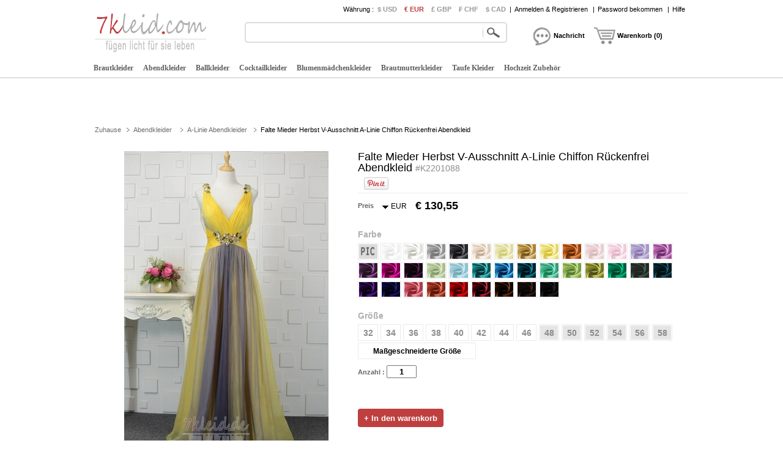

--- FILE ---
content_type: text/html; charset=utf-8
request_url: https://www.7kleid.com/e7/falte-mieder-herbst-v-ausschnitt-a-linie-chiffon-ruckenfrei-abendkleid-d2201088.html
body_size: 77674
content:
<!DOCTYPE html>
<html lang="de">
    <head>
        <title>Falte Mieder Herbst V-Ausschnitt A-Linie Chiffon Rückenfrei Abendkleid - 7kleid.com</title>
        <meta charset="utf-8">
        <meta name="keywords" content="Falte Mieder Herbst V-Ausschnitt A-Linie Chiffon Rückenfrei Abendkleid" />
        <meta name="description" content="Günstige Falte Mieder Herbst V-Ausschnitt A-Linie Chiffon Rückenfrei Abendkleid" />
        <meta property="og:locale" content="de_DE" />
        <meta property="og:title" content="Falte Mieder Herbst V-Ausschnitt A-Linie Chiffon Rückenfrei Abendkleid" />
        <meta property="og:url" content="https://www.7kleid.com/e7/falte-mieder-herbst-v-ausschnitt-a-linie-chiffon-ruckenfrei-abendkleid-d2201088.html" />
        <meta property="og:image:type" content="image/jpeg" />
        <meta property="og:image" content="https://www.7kleid.com/p/a-2a0lrr0ig-e7/falte-mieder-herbst-v-ausschnitt-a-linie-chiffon-ruckenfrei-abendkleid.jpg" />
        <link href="/js/ui/jqueryui.css" type="text/css" rel="stylesheet" />
        <link href="/js/lightbox/lightbox.css" type="text/css" rel="stylesheet" >
        <link href="/style/220702/public.css" type="text/css" rel="stylesheet" />
        <link href="/style/220702/product.css" type="text/css" rel="stylesheet" />
        <link href="/style/220702/color.css" type="text/css" rel="stylesheet" />
        <link href="https://www.7kleid.com/pic/favicon.ico" rel="SHORTCUT ICON">
        <link rel="canonical" href="https://www.7kleid.com/e7/falte-mieder-herbst-v-ausschnitt-a-linie-chiffon-ruckenfrei-abendkleid-d2201088.html" />
        <script src="/js/jquery.js" type="text/javascript" ></script>
        <script src="/js/ui/jqueryui.js" type="text/javascript" ></script>
        <script src="/js/lightbox/lightbox.js" type="text/javascript" ></script>
        <script src="/js/scrollup.js" type="text/javascript" ></script>
        <script src="/js/220702/public.js" type="text/javascript" ></script>
        <script src="/js/220702/product.js" type="text/javascript" ></script>
        <script src="/js/220702/product_cart_dresses.js" type="text/javascript" ></script>
        <script src="/js/220702/product_image.js" type="text/javascript" ></script>
        <script src="http://assets.pinterest.com/js/pinit.js" type="text/javascript" ></script>
        <script src="https://apis.google.com/js/plusone.js" type="text/javascript" ></script>
    </head>
    <body>
        <div class="header">
    <div class="headeri" style="height:128px;">
        <div class="logo"><a href="https://www.7kleid.com/"><img src="/pic/logo.png" alt="Kleid für Hochzeit"/></a></div>
        <div class="tbar">
            <div class="tbar_content">
                <ul class="hrate">
                    <li>Währung : </li>
                    <li class="cur "><a href="https://www.7kleid.com/e7/falte-mieder-herbst-v-ausschnitt-a-linie-chiffon-ruckenfrei-abendkleid-d2201088.html?currency=usd" rel="nofollow" >$ USD</a></li><li class="cur isnow"><a href="https://www.7kleid.com/e7/falte-mieder-herbst-v-ausschnitt-a-linie-chiffon-ruckenfrei-abendkleid-d2201088.html?currency=eur" rel="nofollow" >€ EUR</a></li><li class="cur "><a href="https://www.7kleid.com/e7/falte-mieder-herbst-v-ausschnitt-a-linie-chiffon-ruckenfrei-abendkleid-d2201088.html?currency=gbp" rel="nofollow" >£ GBP</a></li><li class="cur "><a href="https://www.7kleid.com/e7/falte-mieder-herbst-v-ausschnitt-a-linie-chiffon-ruckenfrei-abendkleid-d2201088.html?currency=chf" rel="nofollow" >₣ CHF</a></li><li class="cur "><a href="https://www.7kleid.com/e7/falte-mieder-herbst-v-ausschnitt-a-linie-chiffon-ruckenfrei-abendkleid-d2201088.html?currency=cad" rel="nofollow" >$ CAD</a></li>                </ul>
                <div class="tbar_login">
                    <span>|</span><a href="/register/signin/" rel="nofollow">Anmelden & Registrieren</a>
                        <span>|</span><a href="/forget/index" rel="nofollow">Password bekommen</a>
                                            <span>|</span><a href="/hilfe/" rel="nofollow">Hilfe</a>
                </div>
            </div>
        </div>
        <div class="tsearch">
            <div class="search_border">
                &nbsp;<input type="text" class="search_content" name="search_content" id="search_content" onkeydown="SearchKeydown(event)" value=""/><input type="button" class="search_botton" name="search_botton" id="search_botton" value="&nbsp;" onclick="SearchProduct()" />&nbsp;
            </div>
            <div class="search_popular"></div>
        </div>
        <div class="tcart">
            <div class="chatdiv" onclick="SendMessage(this)"><div class="chat"></div><div class="cartnum">Nachricht</div></div>
            <div class="cartdiv" onclick="GoToChart()"><div class="cart"></div><div class="cartnum">Warenkorb (0)</div></div>
        </div>
        <div class="tmenu">
            <ul class="navmenu">
                                    <li>
                        <h4><a href="https://www.7kleid.com/brautkleider-7kleid-c2/" urldata="https://www.7kleid.com/brautkleider-7kleid-c2/">Brautkleider</a></h4>
                        <div class="nav_cbody" id="cbody_2">
                            <div class="nav_cbodyi">
                                <ul class="nav_child">
                                    <li><h5><a href="https://www.7kleid.com/brautkleider-verkauf-c101/">Verkauf Brautkleider</a></h5></li><li><h5><a href="https://www.7kleid.com/jahrgang-brautkleider-7kleid-c109/">Jahrgang brautkleider</a></h5></li><li><h5><a href="https://www.7kleid.com/brautkleider-2023-7kleid-c627/">Brautkleider 2023</a></h5></li><li><h5><a href="https://www.7kleid.com/tragerlos-brautkleider-7kleid-c105/">Trägerlos Brautkleider</a></h5></li><li><h5><a href="https://www.7kleid.com/spitze-brautkleider-7kleid-c104/">Spitze brautkleider</a></h5></li><li><h5><a href="https://www.7kleid.com/prinzessin-brautkleider-c103/">Prinzessin brautkleider</a></h5></li><li><h5><a href="https://www.7kleid.com/einfache-brautkleider-c106/">Einfache Brautkleider</a></h5></li><li><h5><a href="https://www.7kleid.com/meerjungfrau-brautkleider-7kleid-c107/">Meerjungfrau Brautkleider</a></h5></li><li><h5><a href="https://www.7kleid.com/kurze-brautkleider-7kleid-c102/">Kurze brautkleider</a></h5></li><li><h5><a href="https://www.7kleid.com/ruckenfreies-brautkleider-c110/">Rückenfreies brautkleider</a></h5></li><li><h5><a href="https://www.7kleid.com/brautkleider-fur-mollige-7kleid-c108/">Brautkleider für Mollige</a></h5></li><li></li>                                </ul>
                                <div class="nav_grandchild">
                                        <h5><a href="https://www.7kleid.com/brautjungfernkleider-c3/">Brautjungfernkleider</a></h5>
                                    </div>
                                    <ul class="nav_child">
                                    <li><h5><a href="https://www.7kleid.com/brautjungfernkleider-verkauf-c151/">Verkauf Brautjungfernkleider</a></h5></li><li><h5><a href="https://www.7kleid.com/brautjungfernkleider-2023-c176/">Brautjungfernkleider 2023</a></h5></li><li><h5><a href="https://www.7kleid.com/kurze-brautjungfernkleider-c154/">Kurze brautjungfernkleider</a></h5></li><li><h5><a href="https://www.7kleid.com/rote-brautjungfernkleider-c153/">Rote brautjungfernkleider</a></h5></li><li><h5><a href="https://www.7kleid.com/tragerlos-brautjungfernkleider-c155/">Trägerlos brautjungfernkleider</a></h5></li><li><h5><a href="https://www.7kleid.com/tull-brautjungfernkleider-c157/">Tüll brautjungfernkleider</a></h5></li><li><h5><a href="https://www.7kleid.com/erwachsene-brautjungfernkleider-c152/">Erwachsene brautjungfernkleider</a></h5></li>                                </ul>                            </div>
                        </div>                    </li>                    <li>
                        <h4><a href="https://www.7kleid.com/abendkleider-c7/" urldata="https://www.7kleid.com/abendkleider-c7/">Abendkleider</a></h4>
                        <div class="nav_cbody" id="cbody_7">
                            <div class="nav_cbodyi">
                                <ul class="nav_child">
                                    <li><h5><a href="https://www.7kleid.com/abendkleider-verkauf-c301/">Verkauf Abendkleider</a></h5></li><li><h5><a href="https://www.7kleid.com/ruckenfreies-abendkleider-c311/">Rückenfreies abendkleider</a></h5></li><li><h5><a href="https://www.7kleid.com/abendkleider-2023-c341/">Abendkleider 2023</a></h5></li><li><h5><a href="https://www.7kleid.com/abendkleider-fur-mollige-c304/">Abendkleider für Mollige</a></h5></li><li><h5><a href="https://www.7kleid.com/sexy-abendkleider-c309/">Sexy abendkleider</a></h5></li><li><h5><a href="https://www.7kleid.com/weiss-abendkleider-c307/">Weiß abendkleider</a></h5></li><li><h5><a href="https://www.7kleid.com/kurze-abendkleider-c303/">Kurze abendkleider</a></h5></li><li><h5><a href="https://www.7kleid.com/rote-abendkleider-7kleid-c305/">Rote abendkleider</a></h5></li><li><h5><a href="https://www.7kleid.com/lange-abendkleider-c302/">Lange abendkleider</a></h5></li><li><h5><a href="https://www.7kleid.com/schick-abendkleider-c308/">Schick abendkleider</a></h5></li><li><h5><a href="https://www.7kleid.com/tragerloses-abendkleider-7kleid-c312/">Trägerloses abendkleider</a></h5></li><li></li>                                </ul>
                                <div class="nav_grandchild">
                                        <h5><a href="https://www.7kleid.com/pailletten-kleider-c16/">Pailletten Kleider</a></h5>
                                    </div>
                                    <ul class="nav_child">
                                                                    </ul>                            </div>
                        </div>                    </li>                    <li>
                        <h4><a href="https://www.7kleid.com/ballkleider-c8/" urldata="https://www.7kleid.com/ballkleider-c8/">Ballkleider</a></h4>
                        <div class="nav_cbody" id="cbody_8">
                            <div class="nav_cbodyi">
                                <ul class="nav_child">
                                    <li><h5><a href="https://www.7kleid.com/ballkleider-verkauf-c501/">Verkauf Ballkleider</a></h5></li><li><h5><a href="https://www.7kleid.com/ballkleider-2023-c532/">Ballkleider 2023</a></h5></li><li><h5><a href="https://www.7kleid.com/sexy-ballkleider-c510/">Sexy ballkleider</a></h5></li><li><h5><a href="https://www.7kleid.com/lange-ballkleider-c503/">Lange ballkleider</a></h5></li><li><h5><a href="https://www.7kleid.com/kurze-ballkleider-c502/">Kurze ballkleider</a></h5></li><li><h5><a href="https://www.7kleid.com/schwanger-ballkleider-c504/">Schwanger ballkleider</a></h5></li><li><h5><a href="https://www.7kleid.com/tragerloses-ballkleider-7kleid-c507/">Trägerloses ballkleider</a></h5></li><li><h5><a href="https://www.7kleid.com/schwarze-ballkleider-c508/">Schwarze ballkleider</a></h5></li><li><h5><a href="https://www.7kleid.com/rote-ballkleider-c505/">Rote ballkleider</a></h5></li><li><h5><a href="https://www.7kleid.com/gelb-ballkleider-c509/">Gelb ballkleider</a></h5></li><li><h5><a href="https://www.7kleid.com/blau-ballkleider-c506/">Blau ballkleider</a></h5></li>                                </ul>
                                                            </div>
                        </div>                    </li>                    <li>
                        <h4><a href="https://www.7kleid.com/cocktailkleider-c9/" urldata="https://www.7kleid.com/cocktailkleider-c9/">Cocktailkleider</a></h4>
                        <div class="nav_cbody" id="cbody_9">
                            <div class="nav_cbodyi">
                                <ul class="nav_child">
                                    <li><h5><a href="https://www.7kleid.com/cocktailkleider-verkauf-c351/">Verkauf Cocktailkleider</a></h5></li><li><h5><a href="https://www.7kleid.com/tragerloses-cocktailkleider-c356/">Trägerloses cocktailkleider</a></h5></li><li><h5><a href="https://www.7kleid.com/cocktailkleider-2023-c382/">Cocktailkleider 2023</a></h5></li><li><h5><a href="https://www.7kleid.com/blau-cocktailkleider-c358/">Blau cocktailkleider</a></h5></li><li><h5><a href="https://www.7kleid.com/lange-cocktailkleider-c354/">Lange cocktailkleider</a></h5></li><li><h5><a href="https://www.7kleid.com/rote-cocktailkleider-c355/">Rote cocktailkleider</a></h5></li><li><h5><a href="https://www.7kleid.com/kurze-cocktailkleider-c352/">Kurze cocktailkleider</a></h5></li><li><h5><a href="https://www.7kleid.com/korallen-cocktailkleider-c359/">Korallen cocktailkleider</a></h5></li><li><h5><a href="https://www.7kleid.com/cocktailkleider-fur-mollige-c353/">Cocktailkleider für Mollige</a></h5></li><li><h5><a href="https://www.7kleid.com/schick-cocktailkleider-c360/">Schick cocktailkleider</a></h5></li>                                </ul>
                                                            </div>
                        </div>                    </li>                    <li>
                        <h4><a href="https://www.7kleid.com/blumenmadchenkleider-c4/" urldata="https://www.7kleid.com/blumenmadchenkleider-c4/">Blumenmädchenkleider</a></h4>
                        <div class="nav_cbody" id="cbody_4">
                            <div class="nav_cbodyi">
                                <ul class="nav_child">
                                    <li><h5><a href="https://www.7kleid.com/blumenmadchenkleider-verkauf-c251/">Verkauf Blumenmädchenkleider</a></h5></li><li><h5><a href="https://www.7kleid.com/blumenmadchenkleider-2023-c284/">Blumenmädchenkleider 2023</a></h5></li><li><h5><a href="https://www.7kleid.com/weiss-blumenmadchenkleider-c253/">Weiß blumenmädchenkleider</a></h5></li><li><h5><a href="https://www.7kleid.com/blaue-blumenmadchenkleider-c254/">Blaue blumenmädchenkleider</a></h5></li><li><h5><a href="https://www.7kleid.com/elfenbein-blumenmadchenkleider-c255/">Elfenbein blumenmädchenkleider</a></h5></li><li><h5><a href="https://www.7kleid.com/tull-blumenmadchenkleider-c252/">Tüll blumenmädchenkleider</a></h5></li><li><h5><a href="https://www.7kleid.com/spitze-blumenmadchenkleider-c257/">Spitze blumenmädchenkleider</a></h5></li><li><h5><a href="https://www.7kleid.com/schick-blumenmadchenkleider-c256/">Schick blumenmädchenkleider</a></h5></li><li><h5><a href="https://www.7kleid.com/festzugskleider-c283/">Festzugskleider</a></h5></li>                                </ul>
                                                            </div>
                        </div>                    </li>                    <li>
                        <h4><a href="https://www.7kleid.com/brautmutterkleider-c5/" urldata="https://www.7kleid.com/brautmutterkleider-c5/">Brautmutterkleider</a></h4>
                        <div class="nav_cbody" id="cbody_5">
                            <div class="nav_cbodyi">
                                <ul class="nav_child">
                                    <li><h5><a href="https://www.7kleid.com/brautmutterkleider-verkauf-c201/">Verkauf Brautmutterkleider</a></h5></li><li><h5><a href="https://www.7kleid.com/brautmutterkleider-2023-c221/">Brautmutterkleider 2023</a></h5></li><li><h5><a href="https://www.7kleid.com/kurze-brautmutterkleider-7kleid-c202/">Kurze brautmutterkleider</a></h5></li><li><h5><a href="https://www.7kleid.com/brautmutterkleider-fur-mollige-c204/">Brautmutterkleider für Mollige</a></h5></li><li><h5><a href="https://www.7kleid.com/lange-brautmutterkleider-c203/">Lange brautmutterkleider</a></h5></li>                                </ul>
                                <div class="nav_grandchild">
                                        <h5><a href="https://www.7kleid.com/hosenanzug-kleider-c15/">Hosenanzug Kleider</a></h5>
                                    </div>
                                    <ul class="nav_child">
                                                                    </ul>                            </div>
                        </div>                    </li>                    <li>
                        <h4><a href="https://www.7kleid.com/taufe-kleider-c14/" urldata="https://www.7kleid.com/taufe-kleider-c14/">Taufe Kleider</a></h4>
                                            </li>                    <li>
                        <h4><a href="https://www.7kleid.com/hochzeit-zubehor-c30/" urldata="https://www.7kleid.com/hochzeit-zubehor-c30/">Hochzeit Zubehör</a></h4>
                        <div class="nav_cbody" id="cbody_30">
                            <div class="nav_cbodyi">
                                <ul class="nav_child">
                                    <li><h5><a href="https://www.7kleid.com/hochzeitsschleier-c31/">Hochzeitsschleier</a></h5></li><li><h5><a href="https://www.7kleid.com/hochzeit-schals-c32/">Hochzeit Schals</a></h5></li><li><h5><a href="https://www.7kleid.com/hochzeit-handschuhe-c33/">Hochzeit Handschuhe</a></h5></li><li><h5><a href="https://www.7kleid.com/hochzeit-kleid-tasche-c34/">Hochzeit Kleid Tasche</a></h5></li><li><h5><a href="https://www.7kleid.com/perucke-c35/">Perücke</a></h5></li><li><h5><a href="https://www.7kleid.com/abnehmbarer-rock-c40/">Abnehmbarer Rock</a></h5></li><li><h5><a href="https://www.7kleid.com/hochzeitsblumen-c41/">Hochzeitsblumen</a></h5></li><li><h5><a href="https://www.7kleid.com/hochzeit-petticoat-c46/">Hochzeit Petticoat</a></h5></li><li><h5><a href="https://www.7kleid.com/schal-c47/">Schal</a></h5></li><li><h5><a href="https://www.7kleid.com/schmuck-c48/">Schmuck</a></h5></li><li><h5><a href="https://www.7kleid.com/nackt-bh-c53/">Nackt BH</a></h5></li><li><h5><a href="https://www.7kleid.com/hochzeitsschuhe-c42/">Hochzeitsschuhe</a></h5></li>                                </ul>
                                                            </div>
                        </div>                    </li>            </ul>
            <script type="text/javascript">InitTopMenu();</script>
        </div>
    </div>
</div>


    <div class="mbody">
        <div class="mbodyi">
            <div class="fadv" id="fastadv"></div><script type="text/javascript">InitFastAdv()</script>



    
            <div class="cate_crumbs">
                <a href="https://www.7kleid.com/" class="ghome">Zuhause</a>
                                    <a class="crumbs_category" href="https://www.7kleid.com/abendkleider-c7/">Abendkleider</a>                    <a class="crumbs_category" href="https://www.7kleid.com/a-linie-abendkleider-7kleid-c318/">A-Linie Abendkleider</a><span class="crumbs_category cp_title"><span>Falte Mieder Herbst V-Ausschnitt A-Linie Chiffon Rückenfrei Abendkleid</span></span>
                                </div>
            <div class="product_detail">
                <div class="product_image">
                    <div class="product_image_big" >
                        <a href="https://www.7kleid.com/p/falte-mieder-herbst-v-ausschnitt-a-linie-chiffon-ruckenfrei-abendkleid-2a0lrr0ig-a.jpg" data-lightbox="roadtrip" data-index="1" id="imgdata_1"><img alt="Falte Mieder Herbst V-Ausschnitt A-Linie Chiffon Rückenfrei Abendkleid - Seite 1" src="https://www.7kleid.com/p/9adx-2a0lrr0ig-e7/falte-mieder-herbst-v-ausschnitt-a-linie-chiffon-ruckenfrei-abendkleid.jpg" style="display:inline;"></a>
                                                        <a href="https://www.7kleid.com/p/falte-mieder-herbst-v-ausschnitt-a-linie-chiffon-ruckenfrei-abendkleid-ba0lrr0i0-a.jpg" data-lightbox="roadtrip" data-index="2" id="imgdata_2"><img alt="Falte Mieder Herbst V-Ausschnitt A-Linie Chiffon Rückenfrei Abendkleid - Seite 2" src="https://www.7kleid.com/p/9adx-ba0lrr0i0-e7/falte-mieder-herbst-v-ausschnitt-a-linie-chiffon-ruckenfrei-abendkleid.jpg" style="display:none;"></a>                            <a href="https://www.7kleid.com/p/falte-mieder-herbst-v-ausschnitt-a-linie-chiffon-ruckenfrei-abendkleid-7a0lrr0it-a.jpg" data-lightbox="roadtrip" data-index="3" id="imgdata_3"><img alt="Falte Mieder Herbst V-Ausschnitt A-Linie Chiffon Rückenfrei Abendkleid - Seite 3" src="https://www.7kleid.com/p/9adx-7a0lrr0it-e7/falte-mieder-herbst-v-ausschnitt-a-linie-chiffon-ruckenfrei-abendkleid.jpg" style="display:none;"></a>                            <a href="https://www.7kleid.com/p/falte-mieder-herbst-v-ausschnitt-a-linie-chiffon-ruckenfrei-abendkleid-ha0lrr0ig-a.jpg" data-lightbox="roadtrip" data-index="4" id="imgdata_4"><img alt="Falte Mieder Herbst V-Ausschnitt A-Linie Chiffon Rückenfrei Abendkleid - Seite 4" src="https://www.7kleid.com/p/9adx-ha0lrr0ig-e7/falte-mieder-herbst-v-ausschnitt-a-linie-chiffon-ruckenfrei-abendkleid.jpg" style="display:none;"></a>                            <a href="https://www.7kleid.com/p/falte-mieder-herbst-v-ausschnitt-a-linie-chiffon-ruckenfrei-abendkleid-oa0lrr3ax-a.jpg" data-lightbox="roadtrip" data-index="5" id="imgdata_5"><img alt="Falte Mieder Herbst V-Ausschnitt A-Linie Chiffon Rückenfrei Abendkleid - Seite 5" src="https://www.7kleid.com/p/9adx-oa0lrr3ax-e7/falte-mieder-herbst-v-ausschnitt-a-linie-chiffon-ruckenfrei-abendkleid.jpg" style="display:none;"></a>                    </div>
                    <dl>
                        <dd class="product_image_prev" ><a href="javascript:void(0)" rel="nofollow"></a></dd>
                        <dd class="product_image_list"> 
                        <img class="ishow" alt="Falte Mieder Herbst V-Ausschnitt A-Linie Chiffon Rückenfrei Abendkleid - Seite 1" src="https://www.7kleid.com/p/1o2i-2a0lrr0ig-e7/falte-mieder-herbst-v-ausschnitt-a-linie-chiffon-ruckenfrei-abendkleid.jpg" data-index="1" imgcode="2a0lrr0ig" /><img class="ishow" alt="Falte Mieder Herbst V-Ausschnitt A-Linie Chiffon Rückenfrei Abendkleid - Seite 2" src="https://www.7kleid.com/p/1o2i-ba0lrr0i0-e7/falte-mieder-herbst-v-ausschnitt-a-linie-chiffon-ruckenfrei-abendkleid.jpg" data-index="2" imgcode="ba0lrr0i0" /><img class="ishow" alt="Falte Mieder Herbst V-Ausschnitt A-Linie Chiffon Rückenfrei Abendkleid - Seite 3" src="https://www.7kleid.com/p/1o2i-7a0lrr0it-e7/falte-mieder-herbst-v-ausschnitt-a-linie-chiffon-ruckenfrei-abendkleid.jpg" data-index="3" imgcode="7a0lrr0it" /><img class="ishow" alt="Falte Mieder Herbst V-Ausschnitt A-Linie Chiffon Rückenfrei Abendkleid - Seite 4" src="https://www.7kleid.com/p/1o2i-ha0lrr0ig-e7/falte-mieder-herbst-v-ausschnitt-a-linie-chiffon-ruckenfrei-abendkleid.jpg" data-index="4" imgcode="ha0lrr0ig" /><img class="ishow" alt="Falte Mieder Herbst V-Ausschnitt A-Linie Chiffon Rückenfrei Abendkleid - Seite 5" src="https://www.7kleid.com/p/1o2i-oa0lrr3ax-e7/falte-mieder-herbst-v-ausschnitt-a-linie-chiffon-ruckenfrei-abendkleid.jpg" data-index="5" imgcode="oa0lrr3ax" />                        </dd>
                        <dd class="product_image_next"><a href="javascript:void(0)" rel="nofollow"></a></dd>
                    </dl>
                </div>
                <div class="product_option"> 
                    <h1>Falte Mieder Herbst V-Ausschnitt A-Linie Chiffon Rückenfrei Abendkleid <span>#K2201088</span></h1>
                    <div class="product_review">
                        <div class="product_review_list">
                                                    </div>
                        <div class="sns_product_area">
                            <div class="sns_fb1">
                                <div class="fb-like" data-href="#" data-layout="button_count" data-action="like" data-show-faces="true" data-share="true"></div>
                            </div>
                                                            <div id="sns_pt_1" class="sns_pt1" style="display: block">
                                    <a href="//www.pinterest.com/pin/create/button/?url=https%3A%2F%2Fwww.7kleid.com%2Fe7%2Ffalte-mieder-herbst-v-ausschnitt-a-linie-chiffon-ruckenfrei-abendkleid-d2201088.html&media=https%3A%2F%2Fwww.7kleid.com%2Fp%2Fa-2a0lrr0ig-e7%2Ffalte-mieder-herbst-v-ausschnitt-a-linie-chiffon-ruckenfrei-abendkleid.jpg&description=Falte+Mieder+Herbst+V-Ausschnitt+A-Linie+Chiffon+R%C3%BCckenfrei+Abendkleid" data-pin-do="buttonPin" data-pin-config="beside" ><img src="//assets.pinterest.com/images/pidgets/pin_it_button.png" /></a>
                                </div>                                <div id="sns_pt_2" class="sns_pt1" style="display: none">
                                    <a href="//www.pinterest.com/pin/create/button/?url=https%3A%2F%2Fwww.7kleid.com%2Fe7%2Ffalte-mieder-herbst-v-ausschnitt-a-linie-chiffon-ruckenfrei-abendkleid-d2201088.html&media=https%3A%2F%2Fwww.7kleid.com%2Fp%2Fa-ba0lrr0i0-e7%2Ffalte-mieder-herbst-v-ausschnitt-a-linie-chiffon-ruckenfrei-abendkleid.jpg&description=Falte+Mieder+Herbst+V-Ausschnitt+A-Linie+Chiffon+R%C3%BCckenfrei+Abendkleid" data-pin-do="buttonPin" data-pin-config="beside" ><img src="//assets.pinterest.com/images/pidgets/pin_it_button.png" /></a>
                                </div>                                <div id="sns_pt_3" class="sns_pt1" style="display: none">
                                    <a href="//www.pinterest.com/pin/create/button/?url=https%3A%2F%2Fwww.7kleid.com%2Fe7%2Ffalte-mieder-herbst-v-ausschnitt-a-linie-chiffon-ruckenfrei-abendkleid-d2201088.html&media=https%3A%2F%2Fwww.7kleid.com%2Fp%2Fa-7a0lrr0it-e7%2Ffalte-mieder-herbst-v-ausschnitt-a-linie-chiffon-ruckenfrei-abendkleid.jpg&description=Falte+Mieder+Herbst+V-Ausschnitt+A-Linie+Chiffon+R%C3%BCckenfrei+Abendkleid" data-pin-do="buttonPin" data-pin-config="beside" ><img src="//assets.pinterest.com/images/pidgets/pin_it_button.png" /></a>
                                </div>                                <div id="sns_pt_4" class="sns_pt1" style="display: none">
                                    <a href="//www.pinterest.com/pin/create/button/?url=https%3A%2F%2Fwww.7kleid.com%2Fe7%2Ffalte-mieder-herbst-v-ausschnitt-a-linie-chiffon-ruckenfrei-abendkleid-d2201088.html&media=https%3A%2F%2Fwww.7kleid.com%2Fp%2Fa-ha0lrr0ig-e7%2Ffalte-mieder-herbst-v-ausschnitt-a-linie-chiffon-ruckenfrei-abendkleid.jpg&description=Falte+Mieder+Herbst+V-Ausschnitt+A-Linie+Chiffon+R%C3%BCckenfrei+Abendkleid" data-pin-do="buttonPin" data-pin-config="beside" ><img src="//assets.pinterest.com/images/pidgets/pin_it_button.png" /></a>
                                </div>                                <div id="sns_pt_5" class="sns_pt1" style="display: none">
                                    <a href="//www.pinterest.com/pin/create/button/?url=https%3A%2F%2Fwww.7kleid.com%2Fe7%2Ffalte-mieder-herbst-v-ausschnitt-a-linie-chiffon-ruckenfrei-abendkleid-d2201088.html&media=https%3A%2F%2Fwww.7kleid.com%2Fp%2Fa-oa0lrr3ax-e7%2Ffalte-mieder-herbst-v-ausschnitt-a-linie-chiffon-ruckenfrei-abendkleid.jpg&description=Falte+Mieder+Herbst+V-Ausschnitt+A-Linie+Chiffon+R%C3%BCckenfrei+Abendkleid" data-pin-do="buttonPin" data-pin-config="beside" ><img src="//assets.pinterest.com/images/pidgets/pin_it_button.png" /></a>
                                </div>                            <div class="sns_gg1">
                                <div class="g-plusone" data-size="medium" data-href="#"></div>
                            </div>
                            <div id="fb-root"></div>
                        </div>
                    </div>
                    <div class="product_price">
                        <span class="pprice" >Preis</span>
                        <div class="pcurrency">
                            <span class="currency_text">EUR                                <ul class="c_option">
                                    <li>&nbsp;</li>
                                    <li class="coption_item" onclick="SelectCurrencyOption(this)"><a href="https://www.7kleid.com/e7/falte-mieder-herbst-v-ausschnitt-a-linie-chiffon-ruckenfrei-abendkleid-d2201088.html?currency=usd" rel="nofollow">$ USD</a></li><li class="coption_item" onclick="SelectCurrencyOption(this)"><a href="https://www.7kleid.com/e7/falte-mieder-herbst-v-ausschnitt-a-linie-chiffon-ruckenfrei-abendkleid-d2201088.html?currency=eur" rel="nofollow">€ EUR</a></li><li class="coption_item" onclick="SelectCurrencyOption(this)"><a href="https://www.7kleid.com/e7/falte-mieder-herbst-v-ausschnitt-a-linie-chiffon-ruckenfrei-abendkleid-d2201088.html?currency=gbp" rel="nofollow">£ GBP</a></li><li class="coption_item" onclick="SelectCurrencyOption(this)"><a href="https://www.7kleid.com/e7/falte-mieder-herbst-v-ausschnitt-a-linie-chiffon-ruckenfrei-abendkleid-d2201088.html?currency=chf" rel="nofollow">₣ CHF</a></li><li class="coption_item" onclick="SelectCurrencyOption(this)"><a href="https://www.7kleid.com/e7/falte-mieder-herbst-v-ausschnitt-a-linie-chiffon-ruckenfrei-abendkleid-d2201088.html?currency=cad" rel="nofollow">$ CAD</a></li>                                </ul>
                            </span>
                        </div>
                        <div class="product_price_item">
                            <strong class="product_price_value">€ 130,55</strong>
                        </div>
                    </div>
                    <form id="CartForm" name="CartForm" action="/cartadd/index" method="post" autocomplete="off" onsubmit="return AddToCart();">
                        <input type="hidden" id="productid" name="productid" value="2201088" />
                        <input type="hidden" id="size" name="size" value="" />
<div class="product_color" valueid="114001" id="color_114001">
        <input type="hidden" name="color[]" class="partvalue" value="" />
        <div class="product_add_option product_opt_title">
            Farbe        </div>
        <ul partid="114001">
            <li valueid="112001" title="Als Bild" partid="114001" >
                    <div class="product_color_card"><span class="big_fabric_110603 card_112001"><img src="https://www.7kleid.com/p/1o2i-2a0lrr0ig-e7/falte-mieder-herbst-v-ausschnitt-a-linie-chiffon-ruckenfrei-abendkleid.jpg" /></span><span class="product_color_name">Als Bild</span></div>
                                <span class="fabric_110603 color_112001"></span>
                </li><li valueid="112033" title="Weiß" partid="114001" >
                                    <div class="product_color_card"><span class="big_fabric_110603 card_112033"></span><span class="product_color_name">Weiß</span></div>                <span class="fabric_110603 color_112033"></span>
                </li><li valueid="112017" title="Elfenbein" partid="114001" >
                                    <div class="product_color_card"><span class="big_fabric_110603 card_112017"></span><span class="product_color_name">Elfenbein</span></div>                <span class="fabric_110603 color_112017"></span>
                </li><li valueid="112029" title="Silber" partid="114001" >
                                    <div class="product_color_card"><span class="big_fabric_110603 card_112029"></span><span class="product_color_name">Silber</span></div>                <span class="fabric_110603 color_112029"></span>
                </li><li valueid="112014" title="Grau" partid="114001" >
                                    <div class="product_color_card"><span class="big_fabric_110603 card_112014"></span><span class="product_color_name">Grau</span></div>                <span class="fabric_110603 color_112014"></span>
                </li><li valueid="112006" title="Champagner" partid="114001" >
                                    <div class="product_color_card"><span class="big_fabric_110603 card_112006"></span><span class="product_color_name">Champagner</span></div>                <span class="fabric_110603 color_112006"></span>
                </li><li valueid="112009" title="narzisse" partid="114001" >
                                    <div class="product_color_card"><span class="big_fabric_110603 card_112009"></span><span class="product_color_name">narzisse</span></div>                <span class="fabric_110603 color_112009"></span>
                </li><li valueid="112012" title="Gold" partid="114001" >
                                    <div class="product_color_card"><span class="big_fabric_110603 card_112012"></span><span class="product_color_name">Gold</span></div>                <span class="fabric_110603 color_112012"></span>
                </li><li valueid="112037" title="Gelb" partid="114001" >
                                    <div class="product_color_card"><span class="big_fabric_110603 card_112037"></span><span class="product_color_name">Gelb</span></div>                <span class="fabric_110603 color_112037"></span>
                </li><li valueid="112021" title="Orange" partid="114001" >
                                    <div class="product_color_card"><span class="big_fabric_110603 card_112021"></span><span class="product_color_name">Orange</span></div>                <span class="fabric_110603 color_112021"></span>
                </li><li valueid="112022" title="Perlen Pink" partid="114001" >
                                    <div class="product_color_card"><span class="big_fabric_110603 card_112022"></span><span class="product_color_name">Perlen Pink</span></div>                <span class="fabric_110603 color_112022"></span>
                </li><li valueid="112023" title="Rosa" partid="114001" >
                                    <div class="product_color_card"><span class="big_fabric_110603 card_112023"></span><span class="product_color_name">Rosa</span></div>                <span class="fabric_110603 color_112023"></span>
                </li><li valueid="112018" title="Lavendel" partid="114001" >
                                    <div class="product_color_card"><span class="big_fabric_110603 card_112018"></span><span class="product_color_name">Lavendel</span></div>                <span class="fabric_110603 color_112018"></span>
                </li><li valueid="112020" title="Flieder" partid="114001" >
                                    <div class="product_color_card"><span class="big_fabric_110603 card_112020"></span><span class="product_color_name">Flieder</span></div>                <span class="fabric_110603 color_112020"></span>
                </li><li valueid="112035" title="Lila" partid="114001" >
                                    <div class="product_color_card"><span class="big_fabric_110603 card_112035"></span><span class="product_color_name">Lila</span></div>                <span class="fabric_110603 color_112035"></span>
                </li><li valueid="112011" title="Fuchsie" partid="114001" >
                                    <div class="product_color_card"><span class="big_fabric_110603 card_112011"></span><span class="product_color_name">Fuchsie</span></div>                <span class="fabric_110603 color_112011"></span>
                </li><li valueid="112013" title="Traube" partid="114001" >
                                    <div class="product_color_card"><span class="big_fabric_110603 card_112013"></span><span class="product_color_name">Traube</span></div>                <span class="fabric_110603 color_112013"></span>
                </li><li valueid="112027" title="Salbei" partid="114001" >
                                    <div class="product_color_card"><span class="big_fabric_110603 card_112027"></span><span class="product_color_name">Salbei</span></div>                <span class="fabric_110603 color_112027"></span>
                </li><li valueid="112019" title="Hellhimmelblau" partid="114001" >
                                    <div class="product_color_card"><span class="big_fabric_110603 card_112019"></span><span class="product_color_name">Hellhimmelblau</span></div>                <span class="fabric_110603 color_112019"></span>
                </li><li valueid="112031" title="türkis" partid="114001" >
                                    <div class="product_color_card"><span class="big_fabric_110603 card_112031"></span><span class="product_color_name">türkis</span></div>                <span class="fabric_110603 color_112031"></span>
                </li><li valueid="112003" title="Blau" partid="114001" >
                                    <div class="product_color_card"><span class="big_fabric_110603 card_112003"></span><span class="product_color_name">Blau</span></div>                <span class="fabric_110603 color_112003"></span>
                </li><li valueid="112030" title="Teal" partid="114001" >
                                    <div class="product_color_card"><span class="big_fabric_110603 card_112030"></span><span class="product_color_name">Teal</span></div>                <span class="fabric_110603 color_112030"></span>
                </li><li valueid="112034" title="Minze" partid="114001" >
                                    <div class="product_color_card"><span class="big_fabric_110603 card_112034"></span><span class="product_color_name">Minze</span></div>                <span class="fabric_110603 color_112034"></span>
                </li><li valueid="112036" title="Kalk" partid="114001" >
                                    <div class="product_color_card"><span class="big_fabric_110603 card_112036"></span><span class="product_color_name">Kalk</span></div>                <span class="fabric_110603 color_112036"></span>
                </li><li valueid="112028" title="Kleeblatt" partid="114001" >
                                    <div class="product_color_card"><span class="big_fabric_110603 card_112028"></span><span class="product_color_name">Kleeblatt</span></div>                <span class="fabric_110603 color_112028"></span>
                </li><li valueid="112015" title="Grün" partid="114001" >
                                    <div class="product_color_card"><span class="big_fabric_110603 card_112015"></span><span class="product_color_name">Grün</span></div>                <span class="fabric_110603 color_112015"></span>
                </li><li valueid="112016" title="Waldgrün" partid="114001" >
                                    <div class="product_color_card"><span class="big_fabric_110603 card_112016"></span><span class="product_color_name">Waldgrün</span></div>                <span class="fabric_110603 color_112016"></span>
                </li><li valueid="112010" title="Dunkelblau" partid="114001" >
                                    <div class="product_color_card"><span class="big_fabric_110603 card_112010"></span><span class="product_color_name">Dunkelblau</span></div>                <span class="fabric_110603 color_112010"></span>
                </li><li valueid="112025" title="Regentschaft" partid="114001" >
                                    <div class="product_color_card"><span class="big_fabric_110603 card_112025"></span><span class="product_color_name">Regentschaft</span></div>                <span class="fabric_110603 color_112025"></span>
                </li><li valueid="112026" title="königsblau" partid="114001" >
                                    <div class="product_color_card"><span class="big_fabric_110603 card_112026"></span><span class="product_color_name">königsblau</span></div>                <span class="fabric_110603 color_112026"></span>
                </li><li valueid="112032" title="Wassermelone" partid="114001" >
                                    <div class="product_color_card"><span class="big_fabric_110603 card_112032"></span><span class="product_color_name">Wassermelone</span></div>                <span class="fabric_110603 color_112032"></span>
                </li><li valueid="112008" title="Koralle" partid="114001" >
                                    <div class="product_color_card"><span class="big_fabric_110603 card_112008"></span><span class="product_color_name">Koralle</span></div>                <span class="fabric_110603 color_112008"></span>
                </li><li valueid="112024" title="Rot" partid="114001" >
                                    <div class="product_color_card"><span class="big_fabric_110603 card_112024"></span><span class="product_color_name">Rot</span></div>                <span class="fabric_110603 color_112024"></span>
                </li><li valueid="112005" title="Burgund" partid="114001" >
                                    <div class="product_color_card"><span class="big_fabric_110603 card_112005"></span><span class="product_color_name">Burgund</span></div>                <span class="fabric_110603 color_112005"></span>
                </li><li valueid="112004" title="Braun" partid="114001" >
                                    <div class="product_color_card"><span class="big_fabric_110603 card_112004"></span><span class="product_color_name">Braun</span></div>                <span class="fabric_110603 color_112004"></span>
                </li><li valueid="112007" title="Schokolade" partid="114001" >
                                    <div class="product_color_card"><span class="big_fabric_110603 card_112007"></span><span class="product_color_name">Schokolade</span></div>                <span class="fabric_110603 color_112007"></span>
                </li><li valueid="112002" title="Schwarz" partid="114001" >
                                    <div class="product_color_card"><span class="big_fabric_110603 card_112002"></span><span class="product_color_name">Schwarz</span></div>                <span class="fabric_110603 color_112002"></span>
                </li>        </ul>
        <div class="cl"></div>
    </div><div class="product_size">
    <div class="product_add_option product_opt_title">Größe</div>
    <ul class="product_size_ul" id="size_type_1">
        <li id="ss_101" valueid="101" valuetxt="32" inch="32.5 inch,25.5 inch,35.75 inch,58 inch,63 inch" cm="83 CM,65 CM,91 CM,147 CM,160 CM" >
                <input type="hidden" id="size_desc_101" value="" />
                <div class="size_text size_large0"  >32</div>
            </li><li id="ss_102" valueid="102" valuetxt="34" inch="33.5 inch,26.5 inch,36.75 inch,58 inch,65 inch" cm="85 CM,67 CM,93 CM,147 CM,165 CM" >
                <input type="hidden" id="size_desc_102" value="" />
                <div class="size_text size_large0"  >34</div>
            </li><li id="ss_103" valueid="103" valuetxt="36" inch="34.5 inch,27.5 inch,37.75 inch,59 inch,65 inch" cm="88 CM,70 CM,96 CM,150 CM,165 CM" >
                <input type="hidden" id="size_desc_103" value="" />
                <div class="size_text size_large0"  >36</div>
            </li><li id="ss_104" valueid="104" valuetxt="38" inch="35.5 inch,28.5 inch,38.75 inch,59 inch,65 inch" cm="90 CM,72 CM,98 CM,150 CM,165 CM" >
                <input type="hidden" id="size_desc_104" value="" />
                <div class="size_text size_large0"  >38</div>
            </li><li id="ss_105" valueid="105" valuetxt="40" inch="36.5 inch,29.5 inch,39.75 inch,60 inch,67 inch" cm="93 CM,75 CM,101 CM,152 CM,170 CM" >
                <input type="hidden" id="size_desc_105" value="" />
                <div class="size_text size_large0"  >40</div>
            </li><li id="ss_106" valueid="106" valuetxt="42" inch="38 inch,31 inch,41.25 inch,60 inch,67 inch" cm="97 CM,79 CM,105 CM,152 CM,170 CM" >
                <input type="hidden" id="size_desc_106" value="" />
                <div class="size_text size_large0"  >42</div>
            </li><li id="ss_107" valueid="107" valuetxt="44" inch="39.5 inch,32.5 inch,42.75 inch,61 inch,69 inch" cm="100 CM,83 CM,109 CM,155 CM,175 CM" >
                <input type="hidden" id="size_desc_107" value="" />
                <div class="size_text size_large0"  >44</div>
            </li><li id="ss_108" valueid="108" valuetxt="46" inch="41 inch,34 inch,44.25 inch,61 inch,69 inch" cm="104 CM,86 CM,112 CM,155 CM,175 CM" >
                <input type="hidden" id="size_desc_108" value="" />
                <div class="size_text size_large0"  >46</div>
            </li><li id="ss_109" valueid="109" valuetxt="48" inch="43 inch,35.25 inch,45.5 inch,61 inch,69 inch" cm="109 CM,92 CM,116 CM,155 CM,175 CM" >
                <input type="hidden" id="size_desc_109" value="" />
                <div class="size_text size_large2"  >48</div>
            </li><li id="ss_110" valueid="110" valuetxt="50" inch="45 inch,38.5 inch,47.5 inch,61 inch,69 inch" cm="114 CM,98 CM,121 CM,155 CM,175 CM" >
                <input type="hidden" id="size_desc_110" value="" />
                <div class="size_text size_large2"  >50</div>
            </li><li id="ss_111" valueid="111" valuetxt="52" inch="47 inch,40.75 inch,49.5 inch,61 inch,69 inch" cm="119 CM,104 CM,126 CM,155 CM,175 CM" >
                <input type="hidden" id="size_desc_111" value="" />
                <div class="size_text size_large2"  >52</div>
            </li><li id="ss_112" valueid="112" valuetxt="54" inch="49 inch,43 inch,51.5 inch,61 inch,69 inch" cm="124 CM,109 CM,131 CM,155 CM,175 CM" >
                <input type="hidden" id="size_desc_112" value="" />
                <div class="size_text size_large2"  >54</div>
            </li><li id="ss_113" valueid="113" valuetxt="56" inch="51 inch,45.25 inch,53.5 inch,61 inch,69 inch" cm="130 CM,115 CM,136 CM,155 CM,175 CM" >
                <input type="hidden" id="size_desc_113" value="" />
                <div class="size_text size_large2"  >56</div>
            </li><li id="ss_114" valueid="114" valuetxt="58" inch="53 inch,47.5 inch,55.5 inch,61 inch,69 inch" cm="135 CM,121 CM,141 CM,155 CM,175 CM" >
                <input type="hidden" id="size_desc_114" value="" />
                <div class="size_text size_large2"  >58</div>
            </li>        <li class="is_custom_size" valueid="100" valuetxt="Maßgeschneiderte Größe"><div class="size_text2">Maßgeschneiderte Größe</div></li>
    </ul>
    <ul class="product_size_custom" >
        <li class="size_row_units"> Wählen Sie Einheiten            <label>&nbsp;<input id="unit_type_cm" type="radio" name="custom_unit" value="CM" onclick="SelecteSizeUnit(this)" checked />CM</label> &nbsp;
            <label>&nbsp;&nbsp;<input id="unit_type_inch" type="radio" name="custom_unit" value="inch" onclick="SelecteSizeUnit(this)" />inch</label>        </li>
        <li id="sv_115001" class="size_row_1" u_cm="CM" u_inch="inch" >
                <span class="must">*</span>
                <span class="size_lable_left" id="size_lab_115001">Büste : </span>
                <span class="size_lable_input">
                    <input type="text" class="size_input" name="custom_115001" id="custom_115001" size="1" />
                    <span class="size_number"></span>
                </span>
                <span class="lable_unit"></span>
                <span class="size_part" valueid="115001">
                    <div class="part_pointing_html">
                        <span class="part_pointing_img"><img src="/pic/po1_115001.jpg" /></span>
                        <span class="part_pointing_title">Büste</span>
                    </div>
                </span>
            </li><li id="sv_115002" class="size_row_1" u_cm="CM" u_inch="inch" >
                <span class="must">*</span>
                <span class="size_lable_left" id="size_lab_115002">Taillenumfang : </span>
                <span class="size_lable_input">
                    <input type="text" class="size_input" name="custom_115002" id="custom_115002" size="1" />
                    <span class="size_number"></span>
                </span>
                <span class="lable_unit"></span>
                <span class="size_part" valueid="115002">
                    <div class="part_pointing_html">
                        <span class="part_pointing_img"><img src="/pic/po1_115002.jpg" /></span>
                        <span class="part_pointing_title">Taillenumfang</span>
                    </div>
                </span>
            </li><li id="sv_115003" class="size_row_1" u_cm="CM" u_inch="inch" >
                <span class="must">*</span>
                <span class="size_lable_left" id="size_lab_115003">Hüfte : </span>
                <span class="size_lable_input">
                    <input type="text" class="size_input" name="custom_115003" id="custom_115003" size="1" />
                    <span class="size_number"></span>
                </span>
                <span class="lable_unit"></span>
                <span class="size_part" valueid="115003">
                    <div class="part_pointing_html">
                        <span class="part_pointing_img"><img src="/pic/po1_115003.jpg" /></span>
                        <span class="part_pointing_title">Hüfte</span>
                    </div>
                </span>
            </li><li id="sv_115004" class="size_row_1" u_cm="CM" u_inch="inch" >
                <span class="must">*</span>
                <span class="size_lable_left" id="size_lab_115004">Hohl auf Boden : </span>
                <span class="size_lable_input">
                    <input type="text" class="size_input" name="custom_115004" id="custom_115004" size="1" />
                    <span class="size_number"></span>
                </span>
                <span class="lable_unit"></span>
                <span class="size_part" valueid="115004">
                    <div class="part_pointing_html">
                        <span class="part_pointing_img"><img src="/pic/po1_115004.jpg" /></span>
                        <span class="part_pointing_title">Hohl auf Boden</span>
                    </div>
                </span>
            </li><li id="sv_115005" class="size_row_1" u_cm="CM" u_inch="inch" >
                <span class="must">*</span>
                <span class="size_lable_left" id="size_lab_115005">Höhe : </span>
                <span class="size_lable_input">
                    <input type="text" class="size_input" name="custom_115005" id="custom_115005" size="1" />
                    <span class="size_number"></span>
                </span>
                <span class="lable_unit"></span>
                <span class="size_part" valueid="115005">
                    <div class="part_pointing_html">
                        <span class="part_pointing_img"><img src="/pic/po1_115005.jpg" /></span>
                        <span class="part_pointing_title">Höhe</span>
                    </div>
                </span>
            </li><li id="sv_115013" class="size_row_2" u_cm="" u_inch="" >
                <span class="must">*</span>
                <span class="size_lable_left" id="size_lab_115013">Absatzhöhe : </span>
                <span class="size_lable_input">
                    <input type="text" class="size_input" name="custom_115013" id="custom_115013" size="2" />
                    <span class="size_number"></span>
                </span>
                <span class="lable_unit"></span>
                <span class="size_part" valueid="115013">
                    <div class="part_pointing_html">
                        <span class="part_pointing_img"><img src="/pic/po1_115013.jpg" /></span>
                        <span class="part_pointing_title">Absatzhöhe</span>
                    </div>
                </span>
            </li>    </ul>
    <div class="cl"></div>
</div>
                                                <div class="product_add_quantity">
                            <span class="p_label">Anzahl : </span><input name="quantity" id="quantity" class="input_quantity" type="text" value="1" autocomplete="off" />&nbsp;&nbsp;
                            <span id="quantity_info" class="note_info"></span>
                            <div class="cl"></div>
                        </div>
                        <div id="add_cart_info" class="note_info" ></div>
                        <div class="product_submit">
                                                        <input class="but" id="submit_bottom" type="submit" value="+ In den warenkorb" />                        </div>
                    </form>
                    <div class="product_adornment">
                        <div class="product_adornment_title">Wir empfehlen den Kauf von Zubehör zur gleichen Zeit: </div>
                        <ul class="product_adornment_ul">
                            <li>
                                    <dl class='adornment_data_item'>
                                        <dt><a href="https://www.7kleid.com/e48/schl-sselbein-frauen-silber-f-nf-spitzen-stern-eingelegten-diamant-halskette-anh-nger-d31000100.html" rel="nofollow"><img src="https://www.7kleid.com/p/1o1o-021kmk-e48/schl-sselbein-frauen-silber-f-nf-spitzen-stern-eingelegten-diamant-halskette-anh-nger.jpg" alt="Schlüsselbein Frauen Silber fünf-Spitzen Stern eingelegten Diamant Halskette & Anhänger" title="Schlüsselbein Frauen Silber fünf-Spitzen Stern eingelegten Diamant Halskette & Anhänger" /></a></dt>
                                        <dd>€ 28,50</dd>
                                    </dl>
                                </li><li>
                                    <dl class='adornment_data_item'>
                                        <dt><a href="https://www.7kleid.com/e48/frauen-mode-schmuck-blatt-einfach-gro-handel-halskette-anh-nger-d31000111.html" rel="nofollow"><img src="https://www.7kleid.com/p/1o1o-0kswl0-e48/frauen-mode-schmuck-blatt-einfach-gro-handel-halskette-anh-nger.jpg" alt="Frauen Mode Schmuck Blatt einfach Großhandel Halskette & Anhänger" title="Frauen Mode Schmuck Blatt einfach Großhandel Halskette & Anhänger" /></a></dt>
                                        <dd>€ 18,38</dd>
                                    </dl>
                                </li><li>
                                    <dl class='adornment_data_item'>
                                        <dt><a href="https://www.7kleid.com/e48/corsage-mode-crystal-alloy-frauen-intarsien-diamant-brosche-d31000156.html" rel="nofollow"><img src="https://www.7kleid.com/p/1o1o-0bjlz8-e48/corsage-mode-crystal-alloy-frauen-intarsien-diamant-brosche.jpg" alt="Corsage Mode Crystal Alloy Frauen Intarsien Diamant Brosche" title="Corsage Mode Crystal Alloy Frauen Intarsien Diamant Brosche" /></a></dt>
                                        <dd>€ 21,14</dd>
                                    </dl>
                                </li><li>
                                    <dl class='adornment_data_item'>
                                        <dt><a href="https://www.7kleid.com/e48/antistatische-einfachen-tragbaren-gelbe-rindfleisch-sehne-kleine-spiegel-kamm-d31000317.html" rel="nofollow"><img src="https://www.7kleid.com/p/1o1o-0bz2r5-e48/antistatische-einfachen-tragbaren-gelbe-rindfleisch-sehne-kleine-spiegel-kamm.jpg" alt="antistatische einfachen tragbaren gelbe Rindfleisch Sehne kleine Spiegel & Kamm" title="antistatische einfachen tragbaren gelbe Rindfleisch Sehne kleine Spiegel & Kamm" /></a></dt>
                                        <dd>€ 17,46</dd>
                                    </dl>
                                </li><li>
                                    <dl class='adornment_data_item'>
                                        <dt><a href="https://www.7kleid.com/e46/taille-volles-kleid-drei-felgen-standard-neuer-stil-hochzeit-petticoat-d31500002.html" rel="nofollow"><img src="https://www.7kleid.com/p/1o1o-611jo4f841-e46/taille-volles-kleid-drei-felgen-standard-neuer-stil-hochzeit-petticoat.jpg" alt="Taille Volles Kleid Drei Felgen Standard Neuer Stil Hochzeit Petticoat" title="Taille Volles Kleid Drei Felgen Standard Neuer Stil Hochzeit Petticoat" /></a></dt>
                                        <dd>€ 19,58</dd>
                                    </dl>
                                </li><li>
                                    <dl class='adornment_data_item'>
                                        <dt><a href="https://www.7kleid.com/e32/faux-fuchshaar-abendkleid-schal-mantel-schal-d31500288.html" rel="nofollow"><img src="https://www.7kleid.com/p/1o1o-41f6l88r3e-e32/faux-fuchshaar-abendkleid-schal-mantel-schal.jpg" alt="Faux Fuchshaar Abendkleid Schal Mantel Schal" title="Faux Fuchshaar Abendkleid Schal Mantel Schal" /></a></dt>
                                        <dd>€ 41,37</dd>
                                    </dl>
                                </li><li>
                                    <dl class='adornment_data_item'>
                                        <dt><a href="https://www.7kleid.com/e32/muslimische-hochzeit-schal-cape-tuch-spitze-satin-mantel-d31500301.html" rel="nofollow"><img src="https://www.7kleid.com/p/1o1o-y1f6mckizr-e32/muslimische-hochzeit-schal-cape-tuch-spitze-satin-mantel.jpg" alt="Muslimische Hochzeit Schal Cape Tuch Spitze satin Mantel" title="Muslimische Hochzeit Schal Cape Tuch Spitze satin Mantel" /></a></dt>
                                        <dd>€ 161,82</dd>
                                    </dl>
                                </li>                        </ul>
                    </div>
                    <div class="product_help_info" >
                        <a href="/hilfe/color-chart-h10.html?fabric=110603" rel="nofollow" target="_blank">Farbhilfe</a>
                        <a href="/hilfe/size-chart-h11.html" rel="nofollow">Größenberatung</a>
                        <a href="/hilfe/return-conditions-h21.html" rel="nofollow" >Zurück Bedingungen</a>
                        <a href="/hilfe/measuring-guide-h12.html" rel="nofollow" >Anleitung für Messen</a>
                    </div>
                </div>
            </div>
            <div class="cl"></div>
            <div class="similar_product" >
                <h2 class="frame_title">Kunden haben auch Freut</h2>
<div class="frame_outer">
    <dl id="product_pleased_1">
            <dt><a href="/e7/schmuck-dekorativ-mieder-fruhling-armellos-chiffon-smaragdgrun-tragerlos-abendkleid-d2102468.html"><img src="https://www.7kleid.com/p/2y4f-j4o60b-e7/schmuck-dekorativ-mieder-fruhling-armellos-chiffon-smaragdgrun-tragerlos-abendkleid.jpg" alt="Schmuck dekorativ Mieder Frühling Ärmellos Chiffon Smaragdgrün Trägerlos Abendkleid" title="Schmuck dekorativ Mieder Frühling Ärmellos Chiffon Smaragdgrün Trägerlos Abendkleid" /></a></dt>
            <dd class="pleased_title"><a href="/e7/schmuck-dekorativ-mieder-fruhling-armellos-chiffon-smaragdgrun-tragerlos-abendkleid-d2102468.html">Schmuck dekorativ Mieder Frühling Ärmellos Chiffon Smaragdgrün Trägerlos Abendkleid</a></dd>
            <dd class="hot_item_price"><span>EUR</span> € 127,80</dd>
        </dl><dl id="product_pleased_2">
            <dt><a href="/e7/romantisch-mittelgrosse-bodenlang-armellos-plissiert-chiffon-abendkleid-d2201743.html"><img src="https://www.7kleid.com/p/2y4f-mj5uhy9yn-e7/romantisch-mittelgrosse-bodenlang-armellos-plissiert-chiffon-abendkleid.jpg" alt="Romantisch Mittelgröße Bodenlang Ärmellos Plissiert Chiffon Abendkleid" title="Romantisch Mittelgröße Bodenlang Ärmellos Plissiert Chiffon Abendkleid" /></a></dt>
            <dd class="pleased_title"><a href="/e7/romantisch-mittelgrosse-bodenlang-armellos-plissiert-chiffon-abendkleid-d2201743.html">Romantisch Mittelgröße Bodenlang Ärmellos Plissiert Chiffon Abendkleid</a></dd>
            <dd class="hot_item_price"><span>EUR</span> € 91,02</dd>
        </dl><dl id="product_pleased_3">
            <dt><a href="/e7/bordeln-kleine-grosse-winter-durchsichtige-armel-spitze-abendkleid-d2203102.html"><img src="https://www.7kleid.com/p/2y4f-ns7ok2lqo-e7/bordeln-kleine-grosse-winter-durchsichtige-armel-spitze-abendkleid.jpg" alt="Bördeln Kleine Größe Winter Durchsichtige Ärmel Spitze Abendkleid" title="Bördeln Kleine Größe Winter Durchsichtige Ärmel Spitze Abendkleid" /></a></dt>
            <dd class="pleased_title"><a href="/e7/bordeln-kleine-grosse-winter-durchsichtige-armel-spitze-abendkleid-d2203102.html">Bördeln Kleine Größe Winter Durchsichtige Ärmel Spitze Abendkleid</a></dd>
            <dd class="hot_item_price"><span>EUR</span> € 125,04</dd>
        </dl><dl id="product_pleased_4">
            <dt><a href="/e7/schmuck-dekorativ-mieder-mittelgrosse-armellos-satin-formell-sweep-zug-abendkleid-d2203421.html"><img src="https://www.7kleid.com/p/2y4f-vsmqyhwyw-e7/schmuck-dekorativ-mieder-mittelgrosse-armellos-satin-formell-sweep-zug-abendkleid.jpg" alt="Schmuck dekorativ Mieder Mittelgröße Ärmellos Satin Formell Sweep Zug Abendkleid" title="Schmuck dekorativ Mieder Mittelgröße Ärmellos Satin Formell Sweep Zug Abendkleid" /></a></dt>
            <dd class="pleased_title"><a href="/e7/schmuck-dekorativ-mieder-mittelgrosse-armellos-satin-formell-sweep-zug-abendkleid-d2203421.html">Schmuck dekorativ Mieder Mittelgröße Ärmellos Satin Formell Sweep Zug Abendkleid</a></dd>
            <dd class="hot_item_price"><span>EUR</span> € 131,48</dd>
        </dl><dl id="product_pleased_5">
            <dt><a href="/e7/naturliche-taille-spitzen-overlay-sweep-zug-mittelgrosse-fruhling-abendkleid-d2203729.html"><img src="https://www.7kleid.com/p/2y4f-m11g0jvy60-e7/naturliche-taille-spitzen-overlay-sweep-zug-mittelgrosse-fruhling-abendkleid.jpg" alt="Natürliche Taille Spitzen-Overlay Sweep Zug Mittelgröße Frühling Abendkleid" title="Natürliche Taille Spitzen-Overlay Sweep Zug Mittelgröße Frühling Abendkleid" /></a></dt>
            <dd class="pleased_title"><a href="/e7/naturliche-taille-spitzen-overlay-sweep-zug-mittelgrosse-fruhling-abendkleid-d2203729.html">Natürliche Taille Spitzen-Overlay Sweep Zug Mittelgröße Frühling Abendkleid</a></dd>
            <dd class="hot_item_price"><span>EUR</span> € 152,63</dd>
        </dl><dl id="product_pleased_6">
            <dt><a href="/e7/drapierung-armellos-lange-elegant-nackenband-meerjungfrau-abendkleid-d2203833.html"><img src="https://www.7kleid.com/p/2y4f-j11hvn5y6d-e7/drapierung-armellos-lange-elegant-nackenband-meerjungfrau-abendkleid.jpg" alt="Drapierung Ärmellos Lange Elegant Nackenband Meerjungfrau Abendkleid" title="Drapierung Ärmellos Lange Elegant Nackenband Meerjungfrau Abendkleid" /></a></dt>
            <dd class="pleased_title"><a href="/e7/drapierung-armellos-lange-elegant-nackenband-meerjungfrau-abendkleid-d2203833.html">Drapierung Ärmellos Lange Elegant Nackenband Meerjungfrau Abendkleid</a></dd>
            <dd class="hot_item_price"><span>EUR</span> € 122,28</dd>
        </dl><dl id="product_pleased_7">
            <dt><a href="/e7/abendkleid-kurze-armel-bodenlang-sanduhrformig-naturliche-taille-d2207880.html"><img src="https://www.7kleid.com/p/2y4f-0576mb0qn-e7/abendkleid-kurze-armel-bodenlang-sanduhrformig-naturliche-taille.jpg" alt="Abendkleid Kurze Ärmel Bodenlang Sanduhrförmig Natürliche Taille" title="Abendkleid Kurze Ärmel Bodenlang Sanduhrförmig Natürliche Taille" /></a></dt>
            <dd class="pleased_title"><a href="/e7/abendkleid-kurze-armel-bodenlang-sanduhrformig-naturliche-taille-d2207880.html">Abendkleid Kurze Ärmel Bodenlang Sanduhrförmig Natürliche Taille</a></dd>
            <dd class="hot_item_price"><span>EUR</span> € 124,12</dd>
        </dl>    </div>
            </div>
            <div class="product_description" >
                <h2 class="frame_title">Produktbeschreibung</h2>
                <div class="frame_outer">
                    <div class="p_desc_content" >
                        <dl><dt>Silhouette</dt><dd>A-Linie</dd><dt>Ausschnitt</dt><dd>V-Ausschnitt</dd><dt>Taille</dt><dd>Natürliche Taille</dd><dt>Rocklänge</dt><dd>Bodenlang</dd><dt>Rückseite Detail</dt><dd>Mitte Rücken, Rückenfrei</dd><dt>Ärmellänge</dt><dd>Ärmellos</dd><dt>Schleppe</dt><dd>Sweep Zug</dd><dt>Stoff</dt><dd>Chiffon</dd><dt>Verzierung</dt><dd>Pick-Ups, Kristall, Plissiert, Drapierung, Bördeln, Gerüscht</dd><dt>Stil</dt><dd>Elegant, Schick, Schlicht, Vintage</dd><dt>Jahreszeit</dt><dd>Herbst, Frühling, Sommer</dd><dt>Hochzeitsort</dt><dd>Ausstellung/Performance, Partei, Ball, Bankett</dd><dt>Figur</dt><dd>Mittelgröße, Birneförmig, Sanduhrförmig, Rechteck</dd><dt>Reingewicht</dt><dd>1.50KG</dd><dt>Versandgewicht</dt><dd>1.98KG</dd><dt>Schneiderei Zeit</dt><dd>7-15 Arbeitstage.</dd><dt>Versandzeit</dt><dd>2-8 Arbeitstage.</dd><dt>Datum der Ankunft</dt><dd>01 / 31 / 2026 - 02 / 14 / 2026</dd></dl>                    </div>
                    <div class="product_plus_title" style="  "><h3>Weitere Einzelheiten</h3></div>
                    <div class="product_plus_content" >
                        <ol>
                            <li>Farbe: bitte wählen sie der farbe der gleiche wie das bild, wählen sie <img class="pc_img" src="/pic/color_pic.jpg"></li><li>Messung: bevor sie die größe auswählen, finden sie in unserer größentabelle und führer der messung zu referenzzwecken. <br/>um mehr passen sich kleiden, empfehlen wir, custom, benutzerdefinierte größe frei wählen</li><li>Dies ist kein in lager kleid. jedes unserer kleid ist produktion getrennt. (siehe produktion)</li><li>Spezial-service-7kleid: wir machen eine kleid mit bildern, die sie uns übermitteln. niedrigen preisen! klicken sie hier, um weitere details anzuzeigen.</li><li>Der bh wird dieses kleid integriert.</li><li>In den meisten fällen, zubehör (schleier, tücher, kopfbedeckungen, schals, handschuhe, etc..) shown in fotos sind nicht im preis des kleides enthalten und werden separat angeboten.</li><li>Wir können ihre persönlichen anforderungen. sie können eine nachricht hinterlassen, auf die bestellung und dann kontaktieren wir sie zu bestätigen.</li>                        </ol>
                    </div>
                                    </div>
            </div>
            <div class="product_images" >
                <h2 class="frame_title" >Detail der Bilder</h2>
<div class="frame_outer">
    <div class="product_img_list">
        <div class="ileft">
            <img class="bigi_1" src="https://www.7kleid.com/p/falte-mieder-herbst-v-ausschnitt-a-linie-chiffon-ruckenfrei-abendkleid-2a0lrr0ig-a.jpg" title="Falte Mieder Herbst V-Ausschnitt A-Linie Chiffon Rückenfrei Abendkleid" alt="Falte Mieder Herbst V-Ausschnitt A-Linie Chiffon Rückenfrei Abendkleid" /><img class="bigi_0" src="https://www.7kleid.com/p/falte-mieder-herbst-v-ausschnitt-a-linie-chiffon-ruckenfrei-abendkleid-7a0lrr0it-a.jpg" title="Falte Mieder Herbst V-Ausschnitt A-Linie Chiffon Rückenfrei Abendkleid" alt="Falte Mieder Herbst V-Ausschnitt A-Linie Chiffon Rückenfrei Abendkleid" /><img class="bigi_1" src="https://www.7kleid.com/p/falte-mieder-herbst-v-ausschnitt-a-linie-chiffon-ruckenfrei-abendkleid-oa0lrr3ax-a.jpg" title="Falte Mieder Herbst V-Ausschnitt A-Linie Chiffon Rückenfrei Abendkleid" alt="Falte Mieder Herbst V-Ausschnitt A-Linie Chiffon Rückenfrei Abendkleid" />        </div>
        <div class="iright">
            <img class="bigi_1" src="https://www.7kleid.com/p/falte-mieder-herbst-v-ausschnitt-a-linie-chiffon-ruckenfrei-abendkleid-ba0lrr0i0-a.jpg" title="Falte Mieder Herbst V-Ausschnitt A-Linie Chiffon Rückenfrei Abendkleid" alt="Falte Mieder Herbst V-Ausschnitt A-Linie Chiffon Rückenfrei Abendkleid" /><img class="bigi_0" src="https://www.7kleid.com/p/falte-mieder-herbst-v-ausschnitt-a-linie-chiffon-ruckenfrei-abendkleid-ha0lrr0ig-a.jpg" title="Falte Mieder Herbst V-Ausschnitt A-Linie Chiffon Rückenfrei Abendkleid" alt="Falte Mieder Herbst V-Ausschnitt A-Linie Chiffon Rückenfrei Abendkleid" />        </div>
    </div>
</div>
            </div>
            <div class="product_prof" >
                <h2 class="frame_title" >Professionelles und seriöses arbeiten</h2>
<div class="frame_outer">
    <div class="product_profession">
        <ul class="product_process">
            <li>
                    <img src="/pic/pp1.jpg" />
                    <p>
                        <strong>Edle Materialien</strong><br/>
                        Wir wählen immer hochwertige Stoffe jedes Kleid zu erstellen. Unsere Schneider verwenden hochentwickelte Fähigkeiten, um dein Kleid mit lebendigen Farben, reichlich Texturen und glänzend.                    </p>
                </li><li>
                    <img src="/pic/pp2.jpg" />
                    <p>
                        <strong>Funkeln Sicken</strong><br/>
                        Viele unserer Kleider bieten sparkly Sicke auf dem Ärmel oder Taille. Professionelle Schneider stundenlang nähen gekonnt auf und Perlen, eine elegante und klassische Design für Sie zu perfektionieren.                    </p>
                </li><li>
                    <img src="/pic/pp3.jpg" />
                    <p>
                        <strong>Exquisite Stickerei</strong><br/>
                        Stickerei reinvestieren Kleid mit zarten und Luxus suchen, es ist eine besondere Dekoration, die nicht durch Maschinen ersetzt werden kann. Stickerei erfordert, hervorragende Technologie und präzise Vision, unsere professionellen Schneider werden Sticken exquisite Muster für Ihr Kleid.                    </p>
                </li><li>
                    <img src="/pic/pp4.jpg" />
                    <p>
                        <strong>Handgemachte Rüschen</strong><br/>
                        Handgemachte Rüschen Design ist nicht nur Dekoration für Ihr Kleid, kann es dazu beitragen, eine figurbetonende Silhouette. Unsere Schneider erzeugen alle Rüschen durch Handarbeit, um das perfekte Kleid Form für Sie erstellen.                    </p>
                </li><li>
                    <img src="/pic/pp5.jpg" />
                    <p>
                        <strong>Zarte Applique</strong><br/>
                        Handapplikation ist eine atemberaubende Detail das Kleid mehr attraktiv zu machen. Einzigartige Kleidentwurf und eine zarte Hand applique präsentieren Ihnen perfekte Kleider.                    </p>
                </li><li>
                    <img src="/pic/pp6.jpg" />
                    <p>
                        <strong>Schnelle & sichere Lieferung</strong><br/>
                        Wir arbeiten mit International vertrauenswürdigen Logistikdienstleister wie DHL, UPS und FedEX, um sichere und schnelle Lieferung zu gewährleisten.                    </p>
                </li>        </ul>
    </div>
</div>
            </div>
            <div class="list_review" id="preview">
                <h2 class="frame_title" >User-Bewertungen</h2>
<div class="frame_outer">
    <div class="list_review_add">
        <div class="list_review_average" >
                    </div>
        <input class="but" type="button" value="Geben sie uns ihre bewertung" onclick="WriteReview()" />
    </div>
    <div class="list_review_content">
            </div>
</div>
            </div>
            <div class="product_question" >
                <h2 class="frame_title" >Fragen und Antworten</h2>
<div class="frame_outer">
    <div class="list_question_add">
        <input class="but" type="button" value="Eine neue frage stellen" onclick="AskQuestion()" />
    </div>
    <div class="list_question_content">
        <dl>
                    </dl>
    </div>
</div>
<div class="cl"></div>
            </div>
                        <div class="cl"></div>
        </div>
    </div>
    <div class="help">
    <div class="help_line" ></div>
    <div class="help_inner" >
                <dl class="help_index" id="help_fast_1" >
                <dt class="c3">Firmeninfo</dt> 
                <dd class="c5"><a href="https://www.7kleid.com/hilfe/about-us-h2.html" rel="nofollow">Über uns</a></dd><dd class="c5"><a href="https://www.7kleid.com/hilfe/contact-us-h3.html" rel="nofollow">Kontaktieren Sie uns</a></dd><dd class="c5"><a href="https://www.7kleid.com/hilfe/terms-of-use-h4.html" rel="nofollow">Nutzungsbedingungen</a></dd><dd class="c5"><a href="https://www.7kleid.com/hilfe/privacy-policy-h5.html" rel="nofollow">Privacy Policy</a></dd><dd class="c5"><a href="https://www.7kleid.com/hilfe/testimonials-h7.html" rel="nofollow">Referenzen</a></dd>            </dl>
            <dl class="help_index" id="help_fast_2" >
                <dt class="c3">So bestellen Sie</dt> 
                <dd class="c5"><a href="https://www.7kleid.com/hilfe/how-to-order-h9.html" rel="nofollow">So bestellen Sie</a></dd><dd class="c5"><a href="https://www.7kleid.com/tracking/order/" rel="nofollow">Auftragsverfolgung</a></dd><dd class="c5"><a href="https://www.7kleid.com/hilfe/measuring-guide-h12.html" rel="nofollow">Messenden Führer</a></dd><dd class="c5"><a href="https://www.7kleid.com/hilfe/fit-style-guide-h13.html" rel="nofollow">Passen & Stil Anleitung</a></dd><dd class="c5"><a href="https://www.7kleid.com/hilfe/dress-care-basics-h14.html" rel="nofollow">Kleid Pflege-Grundlagen</a></dd>            </dl>
            <dl class="help_index" id="help_fast_3" >
                <dt class="c3">Zahlung & Lieferung</dt> 
                <dd class="c5"><a href="https://www.7kleid.com/hilfe/payment-method-h16.html" rel="nofollow">Zahlungsmethode</a></dd><dd class="c5"><a href="https://www.7kleid.com/hilfe/shipping-method-h17.html" rel="nofollow">Liefer-Methode</a></dd><dd class="c5"><a href="https://www.7kleid.com/hilfe/locations-we-ship-to-h18.html" rel="nofollow">Orte, die, denen wir zu versenden</a></dd><dd class="c5"><a href="https://www.7kleid.com/hilfe/estimated-delivery-time-h19.html" rel="nofollow">Voraussichtliche Lieferzeit</a></dd>            </dl>
            <dl class="help_index" id="help_fast_4" >
                <dt class="c3">Kundendienst</dt> 
                <dd class="c5"><a href="https://www.7kleid.com/hilfe/return-conditions-h21.html" rel="nofollow">Wechselkurspolitik</a></dd><dd class="c5"><a href="https://www.7kleid.com/hilfe/return-process-h22.html" rel="nofollow">Rückerstattung</a></dd><dd class="c5"><a href="https://www.7kleid.com/hilfe/return-application-guide-h23.html" rel="nofollow">Widerruf-Guide</a></dd><dd class="c5"><a href="https://www.7kleid.com" rel="nofollow">Hilfe</a></dd>            </dl>
            <dl class="help_index" id="help_fast_5" >
                <dt class="c3">Häufig gestellte Fragen</dt> 
                <dd class="c5"><a href="https://www.7kleid.com/hilfe/about-account-h25.html" rel="nofollow">Über Konto</a></dd><dd class="c5"><a href="https://www.7kleid.com/hilfe/about-order-h26.html" rel="nofollow">Über Auftrag</a></dd><dd class="c5"><a href="https://www.7kleid.com/hilfe/about-payment-h27.html" rel="nofollow">Über Zahlung</a></dd><dd class="c5"><a href="https://www.7kleid.com/hilfe/about-shipping-h28.html" rel="nofollow">Über Verschiffen</a></dd>            </dl>
                    <div class="footer_sns_logo" style=" width: 100%; height: 60px;" >
            <ul class="myul">
                <li><a class="snslog_facebook" target="_blank" rel="nofollow"><em>Like us</em> on Facebook</a></li>
                <li><a class="snslog_twitter" target="_blank" rel="nofollow"><em>Follow us</em> on Twitter</a></li>
                <li><a class="snslog_pinterest" target="_blank" rel="nofollow" ><em>Pin us</em> on Pinterest</a></li>
                <li><a class="snslog_google" target="_blank" rel="nofollow"><em>+1 us</em> on Google+</a></li>
                <li><a class="snslog_usblog" target="_blank" title="official blog" rel="nofollow"><em>Read us</em> on our blog </a></li>
            </ul>
        </div>
        <div class="cl"></div>
    </div>
</div>
    <script type="text/javascript">
  (function(i,s,o,g,r,a,m){i['GoogleAnalyticsObject']=r;i[r]=i[r]||function(){
  (i[r].q=i[r].q||[]).push(arguments)},i[r].l=1*new Date();a=s.createElement(o),
  m=s.getElementsByTagName(o)[0];a.async=1;a.src=g;m.parentNode.insertBefore(a,m)
  })(window,document,'script','//www.google-analytics.com/analytics.js','ga');
  ga('create', 'UA-57077274-1', 'auto');
  ga('send', 'pageview');
</script>
<input type="hidden" id="current_langue_url" value="" />
<input type="hidden" id="current_langue_code" value="" />
<input type="hidden" id="https" value="https://www.7kleid.com" />
<div class="footer">
    <div class="footer_inner">
        <p><img src="/pic/bottom.png" alt="" /></p>
        <p class="copyright">
            Urheberrechte &copy; 2014 - 2023 <a title="Günstige Brautkleider" href="https://www.7kleid.com/">7kleid.com</a>. Alle Rechte vorbehalten.
        </p>
    </div>
</div>
    <script type="text/javascript">
        RollingPicture();
        OnColorOption();
        OnSizeOption();
        OnInstockOption();
        InitCurrencyOption();
        $(function () {
            $.scrollUp({scrollText: ''});
            SetScrollUpPostion();
        });
        $(window).resize(function () {
            SetScrollUpPostion();
        });
    </script>
    <script type="text/javascript">
        (function (d, s, id) {
            var js, fjs = d.getElementsByTagName(s)[0];
            if (d.getElementById(id))
                return;
            js = d.createElement(s);
            js.id = id;
            js.async = true;
            js.src = "//connect.facebook.net/de_DE/sdk.js#xfbml=1&version=v2.0";
            fjs.parentNode.insertBefore(js, fjs);
        }(document, 'script', 'facebook-jssdk'));
    </script>
</body>
</html>

--- FILE ---
content_type: text/html; charset=utf-8
request_url: https://accounts.google.com/o/oauth2/postmessageRelay?parent=https%3A%2F%2Fwww.7kleid.com&jsh=m%3B%2F_%2Fscs%2Fabc-static%2F_%2Fjs%2Fk%3Dgapi.lb.en.2kN9-TZiXrM.O%2Fd%3D1%2Frs%3DAHpOoo_B4hu0FeWRuWHfxnZ3V0WubwN7Qw%2Fm%3D__features__
body_size: 163
content:
<!DOCTYPE html><html><head><title></title><meta http-equiv="content-type" content="text/html; charset=utf-8"><meta http-equiv="X-UA-Compatible" content="IE=edge"><meta name="viewport" content="width=device-width, initial-scale=1, minimum-scale=1, maximum-scale=1, user-scalable=0"><script src='https://ssl.gstatic.com/accounts/o/2580342461-postmessagerelay.js' nonce="PYwSa-HKk-TWFTEE0rXzww"></script></head><body><script type="text/javascript" src="https://apis.google.com/js/rpc:shindig_random.js?onload=init" nonce="PYwSa-HKk-TWFTEE0rXzww"></script></body></html>

--- FILE ---
content_type: text/css
request_url: https://www.7kleid.com/style/220702/product.css
body_size: 22931
content:
.product_detail{ float:left; width:100%; margin-top:15px; }
.product_image { float:left; width:430px; }
.product_image_big { text-align: center; height: 502px; }
.product_image_accessory { text-align: center; height: 334px; overflow: hidden; }
.product_option { float:right; width:540px;  }
.product_option h1 { font-size:18px; padding: 0px; margin: 0px; font-weight: normal; }
.product_option h1 span { font-size: 14px; color:#8c8c8c; font-weight:normal;  }
.product_option a { color:black; text-decoration: underline; font-size: 12px; }
.product_image dl { float:left; padding:0px; margin-top:16px; padding-left:25px; width:382px; }
.product_image dd { float:left; padding:0px; margin:0px; }
.product_image .product_image_next { float: right; }
.product_image_prev, .product_image_next { width: 20px; height:92px; line-height:90px; }
.product_image_prev a { padding:15px 10px; background-image: url("/pic/bg.png"); background-position: -55px -283px; }
.product_image_prev .current { padding:15px 10px; background-image: url("/pic/bg.png"); background-position: -75px -283px; }
.product_image_next a { padding:15px 10px; background-image: url("/pic/bg.png"); background-position: -105px -283px; }
.product_image_next .current {  padding:15px 10px; background-image: url("/pic/bg.png"); background-position: -125px -283px }
.product_image_list img { margin-left:2px; margin-right:2px; border:2px solid white; cursor:pointer; }
.product_image_list .ishow { display: inline; }
.product_image_list .ihide { display: none; }
.product_image_list .cur_ishow { border: solid 2px #bf3f3f;  }
.product_review { height: 23px; padding-top: 2px; margin-top: 5px; padding-bottom:2px; border-bottom: 1px solid #ebebeb; color:#6c6c6c; font-size:12px; }
.product_review .viw_item { display: inline-block; width: 65px; height:14px; }
.pin_but_all { position: absolute; margin-left: 200px; display: none;  }
.sale_image_div { width: 90px; position: absolute; margin-left: 10px; margin-top: 10px; }
.sale_image { width: 90px; }

.product_options { float: left; margin-bottom: 10px; }
.note_info{ float:left; display:inline-block; min-width: 530px; height: 20px;  line-height:16px; font-size: 12px; color: #bf3f3f; }
.note_info_hide{ float:left; display:none; min-width: 530px; height: 20px;  line-height:16px; font-size: 12px; color: #bf3f3f; }
.selected_note_info { color: #303030; font-weight: normal; }
.selected_note_info .lab1{ color: #303030; font-weight: normal; }
.selected_note_info .val1{ color: #303030; font-weight: bold; }
.product_price { height: 40px; padding-top:8px; padding-bottom:0px; }
.product_price_item { float:left; padding-left: 3px; height:25px; line-height:25px; }
.product_price_market { float:left; width: 100%; height:20px; line-height:20px; }
.product_add_option { float: left; width: 100%; line-height: 20px; font-size: 11px; font-weight:bold; color:#666666; }
.product_add_quantity { float:left; width: 100%; margin-top: 10px; font-size: 11px; font-weight:bold; color:#666666; }
.product_price_value { font-size: 18px; color: black; }
.product_other_option { float:left; margin-bottom: 15px; width:100%; margin-top: 0px;  }
.p_option_ul { padding: 0px; margin: 0px; list-style-type: none; }
.p_option_ul li { line-height: 20px; }
.p_option_ul input { vertical-align: middle; }
.p_option_ul label { cursor: pointer; font-weight: bold; color: #afafaf; }
.p_option_ul label:hover {text-decoration:underline; } 
.p_option_ul .selected label { color: #3f3f3f;  }

.product_size_standard { float:left; margin-top:0px; display: none; }
.product_size_standard ul { border-top:solid 1px #ebebeb; padding: 0px; margin: 0px; list-style-type: none; width: 400px; margin-bottom: 20px; }
.product_size_standard li {  border-bottom:solid 1px #ebebeb; font-size:12px; height:24px; line-height:24px; }

.product_color { margin-bottom: 0px; }
.product_color ul { float: left; padding:0px; margin:0px; list-style-type:none }
.product_color li { float: left; width:31px; height: 25px; margin-right: 3px; margin-top:3px; padding:1px 0px 0px 1px; border:1px solid #ebebeb; cursor:pointer; }
.product_color_selected { position:absolute; z-index:1001; display:inline-block; width:36px; height:28px; margin-top: -2px; margin-left: -2px; background-image: url("/pic/card/selected.png"); background-position: -227px -1px; background-repeat:no-repeat; }
.product_color_card { display:none; position:absolute; z-index:1002; background-image:url('/pic/card/cardbg.png'); width:144px; height:128px;  margin-left:-54px; margin-top:-132px; }
.product_color .product_color_image { float:left; display: inline-block; width: 120px; height:80px; overflow: hidden;  margin-left:6px; margin-top: 6px; }
.product_color .product_color_name { float:left; display: inline-block; width: 140px; height:15px; line-height:15px;  font-size:12px; font-weight:bold; text-align:center;  }
.product_color_image img { margin-left: 30px; }

.product_size { margin-bottom: 0px; margin-top: 10px; }
.product_size_ul { float: left; padding:0px; margin:0px; list-style-type:none  }
.product_size_ul li { float: left; width:30px; height: 24px; line-height:24px; font-size:14px; color:#8c8c8c; font-weight:bold; margin-right: 4px; margin-top:3px; padding:1px 0px 0px 1px; border:1px solid #ebebeb; cursor:pointer; text-align: center; }
.product_size_ul .islarge_1 { color: black; }
.product_size_ul .is_custom_size { width: 190px; color: black; font-size: 12px; }
.product_size_ul .size_text { width: 29px; height:23px; overflow: hidden; float:left; }
.product_size_ul .size_text2 { width: 189px; height:23px; overflow: hidden; float:left; }
#size_type_4 .size_text { font-weight: normal; }

.product_size_selected { position:absolute; z-index:1001; display:inline-block; width:36px; height:28px; margin-top: -2px; margin-left: -32px; margin-left: -35px\9; margin-left:-35px\0; background: url("/pic/card/selected.png") no-repeat  -227px -1px; }
.product_size_selected2 { position:absolute; z-index:1001; display:inline-block; width:197px; height:27px; margin-top: -2px; margin-left: -192px; background: url("/pic/card/selected.png") no-repeat  -1px -1px; }
.product_more_quantity { float: right; font-size:12px; margin-right: 200px; }
.product_size_custom { float:left; width: 400px; display:none;  margin-top:0px; margin-left:0px; padding-left:0px;  border-top:solid 1px #ebebeb; list-style-type: none;  }
.product_size_custom li { border-bottom:solid 1px #ebebeb; font-size:12px; padding:0px; margin:0px; height:26px; line-height:26px; }
.product_size_custom .must { float:left; color: #bf3f3f; }

#size_standard_115004 { line-height: 12px; }
.size_lable_left { width:135px; display: block; float:left; }
.size_lable_input { width:70px; display: block; float:left; }
.size_lable_inch { width:110px; display: block; float:left; }
.size_lable_cm { width:100px; display: block; float:left; }
.size_lable_left { width:140px; display: block; float:left; }

.product_options_div { float:left; width: 100%; margin-bottom: 10px; }
.product_options_ul { float: left; margin: 2px 0px 0px 0px; padding: 0px; list-style-type:none;  }
.product_options_ul li { float: left; width:49px; height:49px; line-height:24px; font-size:14px; color:#8c8c8c; font-weight:bold; margin: 3px 3px 0px 0px; padding:1px 0px 0px 1px; border:1px solid #ebebeb; cursor:pointer; text-align: center; }
.product_options_text { width: 48px; height: 48px; overflow: hidden;  }
.product_options_card { position:absolute; z-index:1001; display:inline-block; width:56px; height:54px; margin-left: -29px; margin-top: -52px; background-image: url("/pic/card/selected2.png"); background-repeat:no-repeat; }
.opt_title_txt { position: absolute; width:50px; height: 12px; line-height: 12px; overflow: hidden; background-color: white; color: black; opacity: 0.3; font-size: 10px; margin-left: 0px; } 

.product_opt_group { float:left; width: 100%; margin-bottom: 10px; }
.product_opt_title { float: left; width: 100%; font-size: 14px; font-weight: bold; color: #b0b0b0; height: 22px; line-height: 22px; margin-top: 8px; }
.product_opt_data { float: left; width: 100%; }
.product_opt_item { float: left; width:34px; height:27px; font-size:14px; color:#8c8c8c; font-weight:bold; margin: 0px 4px 4px 0px; padding:1px 0px 0px 1px; border:1px solid #e0e0e0; cursor:pointer; text-align: center; border-radius: 4px; }
.product_opt_cell_border { position: absolute; margin-left: -2px; margin-top: -2px; border:2px solid #bf3f3f; width:33px; height:26px; display: none; border-radius: 4px; }
.product_opt_cell { float: left; width:32px; height:24px; line-height:22px; margin: 1px; overflow: hidden; border-radius: 2px; }
.product_opt_cell .p_opt_c_t_black { color: #606060; }
.product_opt_cell_title { overflow: hidden; font-size:12px; line-height:14px; font-weight: normal; text-align: center; word-break: break-all; color: #ffffff; display:inline-block; vertical-align: middle; }
.vid_112033 .product_opt_cell_title { color: #606060; }
.vid_112017 .product_opt_cell_title { color: #606060; }
.vid_112001 .product_opt_cell_title { color: #606060; }
.vid_112009 .product_opt_cell_title { color: #606060; }
.vid_112022 .product_opt_cell_title { color: #606060; }
.vid_112023 .product_opt_cell_title { color: #606060; }
.vid_112019 .product_opt_cell_title { color: #606060; }
.vid_112037 .product_opt_cell_title { color: #606060; }
.opt_group_size .product_opt_cell_title { color: #606060; }
.opt_group_length .product_opt_cell_title { color: #606060; }
.opt_group_behind .product_opt_cell_title { color: #606060; }

.product_opt_cell_img { width: 58px; height: 48px; overflow: hidden; text-align: center; display: inline-block; }
.product_opt_cell_img_title { position: absolute; width: 56px; height: 30px; line-height: 30px; overflow: hidden; margin-top:10px; margin-left:1px; word-break: break-all; font-size:12px; font-weight: normal; text-align: center; color: #000000; display:inline-block; opacity: 0.5; }
.product_opt_cell_img img { width: 58px; height: 48px; border-radius: 2px; }
.product_opt_cell_img_txt { display:inline-block; line-height: 14px; }
.product_opt_cell_img .txt_112002 { color: white; opacity: 1; }
.product_opt_cell_img .txt_112007 { color: white; opacity: 1; }
.product_opt_cell_img .txt_112004 { color: white; opacity: 1; }
.product_opt_cell_img .txt_112005 { color: white; opacity: 1; }
.product_opt_cell_img .txt_112010 { color: white; opacity: 1; }
.product_opt_cell_img .txt_112016 { color: white; opacity: 1; }

.opt_group_color .product_opt_item { width:61px; height:51px; line-height:43px; }
.opt_group_color .product_opt_cell { width:58px; height:48px; line-height:43px; }
.opt_group_color .product_opt_cell_border { height: 50px; width:60px; }
.opt_group_option .product_opt_item { width:61px; height:51px; line-height:43px; }
.opt_group_option .product_opt_cell { width:58px; height:48px; line-height:43px; }
.opt_group_option .product_opt_cell_border { height: 50px; width:60px; }
.opt_group_size .product_opt_item, .opt_group_length .product_opt_item, .opt_group_behind .product_opt_item { width:61px; }
.opt_group_size .product_opt_cell, .opt_group_length .product_opt_cell, .opt_group_behind .product_opt_cell { width:58px;  }
.opt_group_size .product_opt_cell_border { width:60px; }
.opt_group_length .product_opt_cell_border { width:60px;  }
.opt_group_behind .product_opt_cell_border {width:60px;  }
#attrid_1164 .product_opt_item { width:106px; }
#attrid_1164 .product_opt_cell { width:103px; }
#attrid_1164 .product_opt_cell_border { width:105px; }
.opt_item_selected .product_opt_cell_border { display: block; }

.ps_outer { position: relative; float: left; width:0px; height: 0px; }
.ps_selected { position:absolute; z-index:1001; display:inline-block; width:36px; height:28px; margin: -3px 0px 0px -2px; background: url("/pic/card/selected.png") no-repeat -227px -1px; }
.ps_selected2 { position:absolute; z-index:1001; display:inline-block; width:216px; height:27px; margin: -2px 0px 0px -2px; background: url("/pic/card/selected.png") no-repeat -1px -1px; }



.shoes_size_options { float: left; width: 100%; }
.shoes_size_note { display: none; float: left; width: 100%; height: 20px; line-height: 20px; font-size: 11px; color: #bf3f3f; }
.size_input { width:50px; height:16px; font-size:12px; margin-right: 5px; border:solid 1px #afafaf; }
.input_quantity { width: 41px; font-weight: bold; text-align:center; }

.product_help_info { float: left; width: 100%; margin-top:20px; line-height: 20px; font-size:12px;  }
.product_help_info a { color:black; font-size: 12px; margin-right:20px; display: inline-block;  }
.product_shopping { line-height: 20px; margin-top: 10px; }

.product_quantity { line-height:40px; width:100%; }
.product_quantity a { font-size:12px; color: black; text-decoration:underline; }

.frame_title { float: left; padding:0px; margin: 0px; color:#505050; border: 2px solid #ececec; font-size: 14px; background-color: #ececec;  padding: 5px 10px; border-top-left-radius: 5px; border-top-right-radius: 5px; }
.frame_outer { float: left; width: 966px; border: 2px solid #ececec; border-bottom-left-radius: 5px; border-bottom-right-radius: 5px;  border-top-right-radius: 5px; }
.frame_outer dt img { border-radius:4px; }
.similar_product {  float: left; width: 100%; margin-top: 20px; margin-bottom:20px; }
.similar_product dl { float:left; margin-left: 5px; width: 130px; margin-top: 15px; }
.similar_product dt { text-align:center; }
.similar_product dd { text-align:center; padding:0px; margin: 0px; }
.pleased_title { height: 25px; overflow: hidden; }
.pleased_title a { color:#505050; font-size:10px; line-height: 12px; text-decoration: none; }
.pleased_title a:hover{ color: black; }
.hot_item_price { text-align:center; height: 17px; line-height: 17px; }
.hot_item_price span { font-weight: normal; font-size: 12px; padding-right:3px; }

#product_pleased_more { width: 140px; }
#product_pleased_more .m_title { text-align: left; line-height: 11px; }
#product_pleased_more .m_title a { font-size: 10px; color: #505050; text-decoration: none;  margin-top: 7px; display: inline-block; }
#product_pleased_more .m_title a:hover{ text-decoration: underline; color: black; }

.p_desc_content { float: left; margin-top: 5px; }
.p_desc_content dl { float: left; padding:0px;  margin:10px 0px 10px 10px; border-top: 1px solid #ebebeb; width: 944px; }
.p_desc_content dt { float: left; width:130px; margin-top:1px; padding-left:15px; height: 25px; line-height: 25px; border-bottom: 1px solid #ebebeb; font-size:12px; background-color: #f5f5f5; color:#6c6c6c;  } 
.p_desc_content dd { float: left; width:322px; margin-top:1px; padding-left:5px;  height: 25px; line-height: 25px; border-bottom: 1px solid #ebebeb; font-size:12px;  margin-left:0px; overflow: hidden;  } 

.ul_desc_size { float: left; width: 910px; list-style-type: none; padding: 0px; margin: 0px 0px 20px 25px;  }
.ul_desc_size li { float: left; width: 910px; height: 27px; line-height: 27px; border-bottom: solid 1px #efefef; margin-top: 1px; }
.ul_desc_size .s_lable { float: left; display: inline-block; width: 100px; padding-left: 5px; height: 27px; line-height: 27px; border-bottom: 1px solid #ebebeb; font-size: 14px; background-color: #f5f5f5; color: #6c6c6c; }
.ul_desc_size .s_content { float: left; display: inline-block; padding-left: 5px; height: 25px; line-height: 25px; font-size: 12px; margin-left: 0px; overflow: hidden; }

.product_plus_title { float: left; width: 900px; padding-left: 25px; height: 30px; line-height: 30px; }
.product_plus_title h3 { margin: 0px; }
.product_plus_content { float: left; width: 99%; font-size: 11px; line-height:18px;  }
.product_plus_content ol {margin-top: 0px; }
.product_plus_content li { padding-bottom: 5px; }
.product_plus_content a { color: black; text-decoration: underline; }
.product_prof { float: left; padding-top: 15px; }
.product_profession { float: left; margin-top: 15px;  padding-left:15px; }
.pc_img { position: absolute; margin-top: -5px; }
.product_process { float: left; padding: 0px; margin: 0px; list-style-type: none; }
.product_process li { float: left; width: 300px; height: 280px; margin-right: 15px;  }
.product_process p { color: #666666; line-height: 16px; }
.product_process img { border-radius:4px; }
.list_review { float: left; margin-top: 15px; }
.product_question { float: left; margin-top: 15px; }

.product_size_content { float: left; width: 99%; font-size: 11px; line-height:18px; margin-bottom: 20px;  }
.product_size_content .ss_title { float: left; width: 900px; padding-left: 25px; height: 30px; line-height: 30px; font-size: 15px; font-weight: bold; }
.product_size_content .ss_data { float: left; width: 900px; padding-left: 30px; }
.product_size_content .ss_row { float: left; width: 900px; padding-left: 10px; height: 28px; line-height: 28px; border-bottom: solid 1px #e0e0e0; }
.product_size_content .ss_cell_tt { float: left;  width: 150px; font-size: 12px;  }
.product_size_content .ss_cell_tt2 { float: left;  width: 60px; font-size: 12px;  }
.product_size_content .ss_cell_dd { float: left; min-width: 115px; padding-right: 20px; font-size: 12px; color: #6f6f6f; }
.product_size_content .ss_cell_dd_1 { width: 100px; }
.product_size_content .ss_cell_dd_2 { width: 100px; }
.product_size_content .ss_cell_dd_3 { width: 100px; }
#size_table_instock2 .ss_cell_tt { width: 110px;  }

.product_images { float: left; padding-top: 15px; }
.product_img_list { float: left; margin-top: 15px; padding-bottom: 20px; width: 100%; }
.product_img_list .bigi_1 { margin-bottom: 12px; vertical-align: top; }
.product_img_list .bigi_0 { margin-bottom: 12px; vertical-align: top; }
.product_img_list .ileft { float: left; width: 49%; margin-left: 0.4%; text-align: right; }
.product_img_list .iright { float: right; width: 49%; margin-right: 0.4%; }
.product_img_list img { width: 462px; margin-bottom: 10px; vertical-align: top; }

.p_history { float: left; width: 100%; margin-top: 20px; margin-bottom:20px; }
.p_history dl { float:left; margin-left: 6px; width: 100px;  }
.p_history dt { text-align:center; height: 121px; }
.p_history dt img { width: 80px; }
.p_history dd { text-align:center; padding:0px; margin: 0px; }

.list_review_add { float: left; width: 930px; margin-top:10px; margin-bottom: 10px;  padding-left:20px;   }
.list_question_add { margin-top: 10px; width: 930px; padding-left:20px; margin-bottom: 10px;  }

.size_part { float: right; display: block; margin-right: 5px; width: 16px; height: 24px; line-height: 24px; cursor: pointer; background: url("/pic/bg.png") no-repeat  -101px -333px; }
.size_part:hover { background: url("/pic/bg.png") no-repeat  -126px -333px; }
.part_pointing_html { display:none; position: absolute; z-index:1002; width: 125px; height: 162px; margin-top: -163px; margin-left: -55px; background:url(/pic/bg_pt.png);  }
.part_pointing_img { display: block; width:120px; height:130px; margin-left: 2px; margin-top: 2px; }
.part_pointing_title { display: block; width:120px; height:20px; overflow:hidden; line-height: 20px; font-size: 12px; text-align: center;  }
.rating1 { background-position: 0px -150px; }
.rating2 { background-position: 0px -170px; }
.rating3 { background-position: 0px -190px; }
.rating4 { background-position: 0px -210px; }
.rating5 { background-position: 0px -230px; }

.star_rating { width: 102px; height:20px; padding:0px; margin: 0px; display:inline-block; background-image: url("/pic/star.png"); background-repeat:no-repeat;}
.star_rating dd { float:left;  padding:0px; margin:0px; width:20px; height:20px; cursor: pointer; }
.rating1 { background-position: 0px -150px; }
.rating2 { background-position: 0px -170px; }
.rating3 { background-position: 0px -190px; }
.rating4 { background-position: 0px -210px; }
.rating5 { background-position: 0px -230px; }

.list_review_content { float: left; width: 100%; }
.list_review_content ul { float:left; width: 930px; list-style-type:none; margin-left: 20px; margin-top:10px; margin-bottom:10px; padding:0px; border-top: 1px solid #EBEBEB;   }
.list_review_content li { float: left; padding-top: 2px; }
.list_review_content .rev_u{ width: 180px; padding-left: 10px; padding-top:10px; font-size: 12px; line-height: 20px; padding-top: 5px; color:#6C6C6C; }
.list_review_content .rev_u span { color:black; }
.list_review_content .rev_c{ width: 550px; min-height: 50px; vertical-align:middle;  padding-top:10px;  }
.list_review_content .rev_h { width:190px; color:#6C6C6C;  padding-top:10px; }
.review_helpful, .review_helpless { display:inline-block; padding-left: 10px; width:50px; font-size: 12px; color:#6C6C6C; }
.review_helpful:hover, .review_helpless:hover { color:black;}
.review_helpful span { display: inline-block; width:18px; height: 18px; background-image: url("/pic/bg.png");  background-position: -2px -390px; vertical-align:middle; }
.review_helpful:hover span { background-image: url("/pic/bg.png");  background-position: -31px -390px; }
.review_helpless span { display: inline-block; width:18px; height: 18px; background-image: url("/pic/bg.png");  background-position: -2px -412px; vertical-align:middle; }
.review_helpless:hover span { background-image: url("/pic/bg.png");  background-position: -31px -412px; }

.list_question_content { float: left; width: 930px; padding-left:20px; }
.list_question_content ul { float:left; margin:0px; padding:0px; list-style-type:none; }
.list_question_content li { float:left; margin:0px; min-height: 30px; border:solid 0px #ff0000; }
.list_question_content dl { float:left; }
.list_question_content dt { float:left; border-top: 1px solid #EBEBEB;  margin-top: 5px;  }
.list_question_content dd { float:left;  }
.list_question_content dd ul { background-color:#f7f7f7; }
.qa_title { width: 60px; padding-top: 4px; }
.qa_content {  width: 800px; padding:5px; }
.qa_content p { font-size:12px; color:#505050; }
.qa_time {  width: 60px; padding-top:10px; color:#6C6C6C;  }
.qa_helpful { width: 160px; padding-top:10px; color:#6C6C6C; }
.answer_title { width: 50px; }
.answer_content { width: 650px; padding:5px; }
.answer_content p { float:right; width:95%; font-size:12px; color:#505050;   }
.answer_time { width: 60px; padding-top:10px; color:#6C6C6C; }
.answer_helpful { width: 165px; padding-top:10px; color:#6C6C6C; }

.sns_fb1 { float: left; margin-right: 10px; }
.sns_pt1 { float: left; margin-right: 10px; }
.sns_gg1 { float: left; margin-left: 30px; }

.product_submit { float: left; width: 100%; margin-top:5px; padding: 5px 0px; }

.product_adornment { float: left; width: 100%; height: 100px; margin-top: 20px;  border-top: 1px solid #ebebeb; }
.product_adornment_title { height: 25px; line-height: 25px; }
.product_adornment_ul { margin: 0px; padding: 0px; list-style-type: none; }
.product_adornment_ul li { float: left; margin-right: 8px; }
.adornment_data_item { margin: 0px; padding: 0px; }
.adornment_data_item dd { margin: 0px; padding: 0px; }

.size_large1 { background-color:#efefef; }
.size_large2 { background-color:#e5e5e5; }



--- FILE ---
content_type: text/css
request_url: https://www.7kleid.com/style/220702/color.css
body_size: 7520
content:
.fabric_110603 { display: inline-block; height: 24px; width: 30px; background: url("/pic/card/c110603.png") no-repeat -156px -156px; } /** Chiffon */
.fabric_110607 { display: inline-block; height: 24px; width: 30px; background: url("/pic/card/c110607.png") no-repeat -156px -156px; } /** Elastic Satin */
.fabric_110612 { display: inline-block; height: 24px; width: 30px; background: url("/pic/card/c110612.png") no-repeat -156px -156px; } /** Organza */
.fabric_110614 { display: inline-block; height: 24px; width: 30px; background: url("/pic/card/c110614.png") no-repeat -156px -156px; } /** Satin */
.fabric_110615 { display: inline-block; height: 24px; width: 30px; background: url("/pic/card/c110615.png") no-repeat -156px -156px; } /** Sequins */
.fabric_110620 { display: inline-block; height: 24px; width: 30px; background: url("/pic/card/c110620.png") no-repeat -156px -156px; } /** Taffeta */
.color_112001{ background-position: 0px -156px; }    .color_112002{ background-position: -128px 0px; }    .color_112003{ background-position: -192px -52px; }
.color_112004{ background-position: -96px -26px;}    .color_112005{ background-position: -96px -52px; }   .color_112006{ background-position: 0px -26px; }
.color_112007{ background-position: -128px -26px; }  .color_112008{ background-position: -32px -52px; }   .color_112009{ background-position: -160px 0px; }
.color_112010{ background-position: -32px -78px; }   .color_112011{ background-position: -160px -78px; }  .color_112012{ background-position: -32px -26px; }
.color_112013{ background-position: 0px -104px;}     .color_112014{ background-position: -96px 0px; }     .color_112015{ background-position: -160px -104px; }
.color_112016{ background-position: 0px -130px; }    .color_112017{ background-position: -32px 0px; }     .color_112018{ background-position: -64px -78px; }
.color_112019{ background-position: -128px -52px; }  .color_112020{ background-position: -96px -78px; }   .color_112021{ background-position: -64px -26px; }
.color_112022{ background-position: -192px -26px; }  .color_112023{ background-position: -160px -26px; }  .color_112024{ background-position: -64px -52px; }
.color_112025{ background-position: -128px -78px; }  .color_112026{ background-position: 0px -78px; }     .color_112027{ background-position: -32px -104px; }
.color_112028{ background-position: -96px -104px; }  .color_112029{ background-position: -64px 0px; }     .color_112030{ background-position: -192px -104px;}
.color_112031{ background-position: -160px -52px; }  .color_112032{ background-position: 0px -52px; }     .color_112033{ background-position: 0px 0px; }
.color_112034{ background-position: -128px -104px;}  .color_112035{ background-position: -192px -78px;}   .color_112036{ background-position: -64px -104px; }
.color_112037{ background-position: -192px 0px; }

.big_fabric_110603 { display: inline-block; width: 125px; height: 90px; margin-left: 8px; margin-top: 8px; background: url("/pic/card/c110603_big.jpg") no-repeat -762px -510px; text-align: center; }
.big_fabric_110607 { display: inline-block; width: 125px; height: 90px; margin-left: 8px; margin-top: 8px; background: url("/pic/card/c110607_big.jpg") no-repeat -762px -510px; text-align: center; }
.big_fabric_110612 { display: inline-block; width: 125px; height: 90px; margin-left: 8px; margin-top: 8px; background: url("/pic/card/c110612_big.jpg") no-repeat -762px -510px; text-align: center; }
.big_fabric_110614 { display: inline-block; width: 125px; height: 90px; margin-left: 8px; margin-top: 8px; background: url("/pic/card/c110614_big.jpg") no-repeat -762px -510px; text-align: center; }
.big_fabric_110615 { display: inline-block; width: 125px; height: 90px; margin-left: 8px; margin-top: 8px; background: url("/pic/card/c110615_big.jpg") no-repeat -762px -510px; text-align: center; }
.big_fabric_110620 { display: inline-block; width: 125px; height: 90px; margin-left: 8px; margin-top: 8px; background: url("/pic/card/c110620_big.jpg") no-repeat -762px -510px; text-align: center; }
.card_112001{  }  .card_112002{ background-position: -508px 0px; }  .card_112003{ background-position: -762px -204px; }
.card_112004{ background-position: -381px -102px; }  .card_112005{ background-position: -381px -204px; }  .card_112006{ background-position: 0px -102px; }
.card_112007{ background-position: -508px -102px; }  .card_112008{ background-position: -127px -204px; }  .card_112009{ background-position: -635px -0px; }
.card_112010{ background-position: -127px -306px; }  .card_112011{ background-position: -635px -306px; }  .card_112012{ background-position: -127px -102px; }
.card_112013{ background-position: 0px -408px; }     .card_112014{ background-position: -381px -0px; }    .card_112015{ background-position: -635px -408px; }
.card_112016{ background-position: 0px -510px; }     .card_112017{ background-position: -127px -0px; }    .card_112018{ background-position: -254px -306px; }
.card_112019{ background-position: -508px -204px; }  .card_112020{ background-position: -381px -306px; }  .card_112021{ background-position: -254px -102px; }
.card_112022{ background-position: -762px -102px; }  .card_112023{ background-position: -635px -102px; }  .card_112024{ background-position: -254px -204px; }
.card_112025{ background-position: -508px -306px; }  .card_112026{ background-position: -0px -306px; }    .card_112027{ background-position: -127px -408px; }
.card_112028{ background-position: -381px -408px; }  .card_112029{ background-position: -254px -0px; }    .card_112030{ background-position: -762px -408px; }
.card_112031{ background-position: -635px -204px; }  .card_112032{ background-position: -0px -204px; }    .card_112033{ background-position: 0px 0px; }
.card_112034{ background-position: -508px -408px; }  .card_112035{ background-position: -762px -306px; }  .card_112036{ background-position: -254px -408px; }
.card_112037{ background-position: -762px -0px; }

.vid_112002 { background-color:#1c1c1c; }
.vid_112003 { background-color:#4392c3; }
.vid_112004 { background-color:#443224; }
.vid_112005 { background-color:#3a1419; }
.vid_112006 { background-color:#cec3a4; }
.vid_112007 { background-color:#2f2324; }
.vid_112008 { background-color:#f36c7d; }
.vid_112009 { background-color:#e7e1c2; }
.vid_112010 { background-color:#23374a; }
.vid_112011 { background-color:#f44ec6; }
.vid_112012 { background-color:#ad9250; }
.vid_112013 { background-color:#5e1f64; }
.vid_112014 { background-color:#949494; }
.vid_112015 { background-color:#546c0d; }
.vid_112016 { background-color:#1e3a2d; }
.vid_112017 { background-color:#eaeaea; }
.vid_112018 { background-color:#ad9dc7; }
.vid_112019 { background-color:#a3c8df; }
.vid_112020 { background-color:#c49cc9; }
.vid_112021 { background-color:#f2ac54; }
.vid_112022 { background-color:#e0ccd1; }
.vid_112023 { background-color:#e8d0d0; }
.vid_112024 { background-color:#ac0024; }
.vid_112025 { background-color:#6326b9; }
.vid_112026 { background-color:#445298; }
.vid_112027 { background-color:#a8c7ad; }
.vid_112028 { background-color:#778c5d; }
.vid_112029 { background-color:#b6b6b6; }
.vid_112030 { background-color:#6ab69c; }
.vid_112031 { background-color:#57b5d2; }
.vid_112032 { background-color:#ee83a4; }
.vid_112033 { background-color:#f5f5f5; }
.vid_112034 { background-color:#78acb6; }
.vid_112035 { background-color:#873da4; }
.vid_112036 { background-color:#bdca5e; }
.vid_112037 { background-color:#ece078; }

